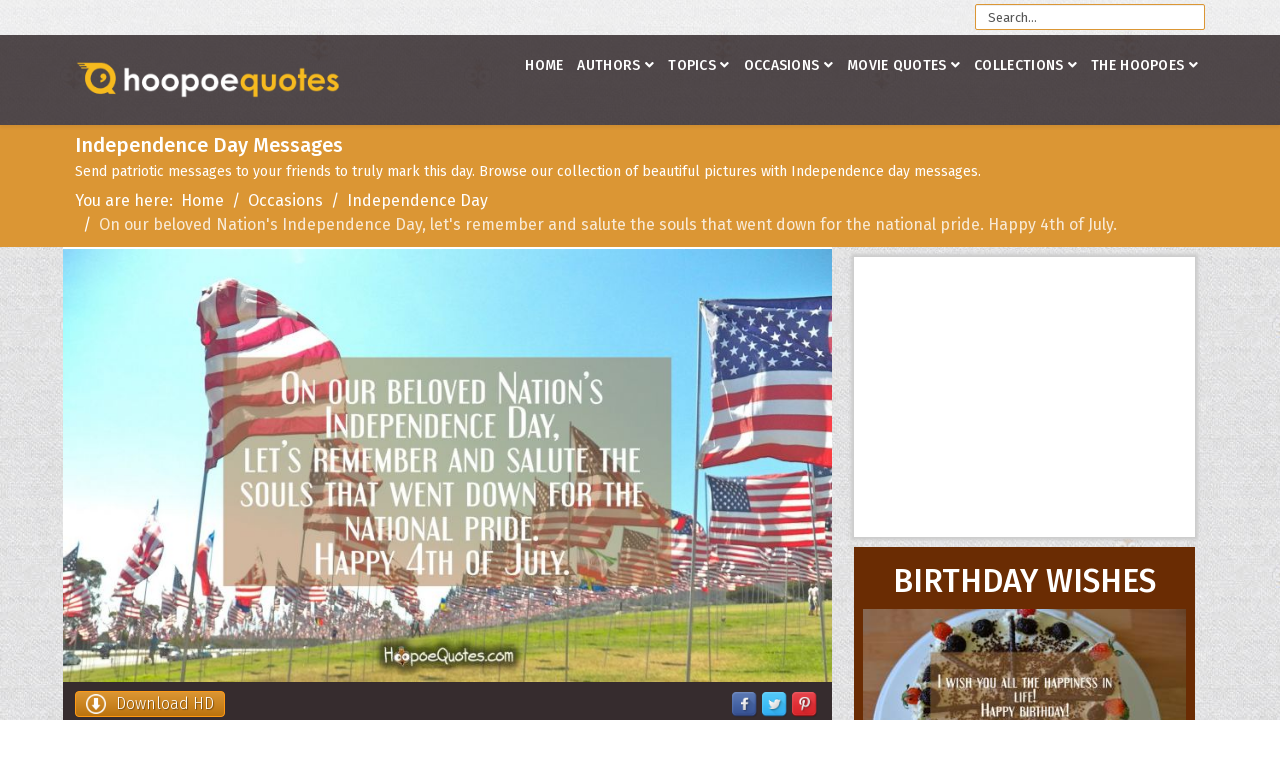

--- FILE ---
content_type: text/html; charset=utf-8
request_url: https://www.hoopoequotes.com/occasions/independence-day-messages/item/35479-on-our-beloved-nation-s-independence-day-let-s-remember-and-salute-the-souls-that-went-down-for-the-national-pride-happy-4th-of-july
body_size: 17854
content:
<!DOCTYPE html><html prefix="og: http://ogp.me/ns#" xmlns=http://www.w3.org/1999/xhtml xml:lang=en-gb lang=en-gb dir=ltr><head><link rel=preconnect href=https://fonts.gstatic.com crossorigin /><meta http-equiv=X-UA-Compatible content="IE=edge"><meta name=viewport content="width=device-width, initial-scale=1"><base href=https://www.hoopoequotes.com/occasions/independence-day-messages/item/35479-on-our-beloved-nation-s-independence-day-let-s-remember-and-salute-the-souls-that-went-down-for-the-national-pride-happy-4th-of-july /><meta http-equiv=content-type content="text/html; charset=utf-8"/><meta name=keywords content="Quotes, Love quotes, Inspirational quotes, Funny Quotes, Life Quotes, Motivational quotes, Famous quotes"/><meta name=author content="Independence Day"/><meta property=og:url content=https://www.hoopoequotes.com/occasions/independence-day-messages/item/35479-on-our-beloved-nation-s-independence-day-let-s-remember-and-salute-the-souls-that-went-down-for-the-national-pride-happy-4th-of-july /><meta property=og:type content=article /><meta property=og:title content="On our beloved Nation&amp;#39;s Independence Day, let&amp;#39;s remember and salute the souls that went down for the national pride. Happy 4th of July. - HoopoeQuotes"/><meta property=og:description content="On our beloved Nation&amp;#39;s Independence Day, let&amp;#39;s remember and salute the souls that went down for the national pride. Happy 4th of July."/><meta property=og:image content=https://www.hoopoequotes.com/media/k2/items/cache/e01c0ae9ba5d769d98250efce3ca4c4e_XL.jpg /><meta name=image content=https://www.hoopoequotes.com/media/k2/items/cache/e01c0ae9ba5d769d98250efce3ca4c4e_XL.jpg /><meta name=twitter:card content=summary /><meta name=twitter:title content="On our beloved Nation&amp;#39;s Independence Day, let&amp;#39;s remember and salute the souls that went down for the national pride. Happy 4th of July. - HoopoeQuotes"/><meta name=twitter:description content="On our beloved Nation&amp;#39;s Independence Day, let&amp;#39;s remember and salute the souls that went down for the national pride. Happy 4th of July."/><meta name=twitter:image content=https://www.hoopoequotes.com/media/k2/items/cache/e01c0ae9ba5d769d98250efce3ca4c4e_M.jpg /><meta name=twitter:image:alt content="On our beloved Nation&amp;#039;s Independence Day, let&amp;#039;s remember and salute the souls that went down for the national pride. Happy 4th of July."/><meta name=description content="On our beloved Nation&amp;#39;s Independence Day, let&amp;#39;s remember and salute the souls that went down for the national pride. Happy 4th of July."/><meta name=generator content="Joomla! - Open Source Content Management"/><title>On our beloved Nation's Independence Day, let's remember and salute the souls that went down for the national pride. Happy 4th of July. - HoopoeQuotes</title><link href=https://www.hoopoequotes.com/occasions/independence-day-messages/item/35479-on-our-beloved-nation-s-independence-day-let-s-remember-and-salute-the-souls-that-went-down-for-the-national-pride-happy-4th-of-july rel=canonical /><link href=/images/favicon.ico rel="shortcut icon" type=image/vnd.microsoft.icon /><link rel=preload as=style href="//fonts.googleapis.com/css?family=Fira+Sans:300,300italic,regular,italic,500,500italic,700,700italic&amp;subset=latin-ext,latin&display=swap" onload="this.rel='stylesheet'"/> <script type="application/x-k2-headers">
{"Last-Modified": "Fri, 12 May 2017 18:12:33 GMT", "ETag": "31f4bc3634059a752bb5c7027f01d0a4"}
	</script> <script type=application/ld+json>{"@context":"https://schema.org","@type":"Article","mainEntityOfPage":{"@type":"WebPage","@id":"https://www.hoopoequotes.com/occasions/independence-day-messages/item/35479-on-our-beloved-nation-s-independence-day-let-s-remember-and-salute-the-souls-that-went-down-for-the-national-pride-happy-4th-of-july"},"url":"https://www.hoopoequotes.com/occasions/independence-day-messages/item/35479-on-our-beloved-nation-s-independence-day-let-s-remember-and-salute-the-souls-that-went-down-for-the-national-pride-happy-4th-of-july","headline":"On our beloved Nation&#039;s Independence Day, let&#039;s remember and salute the souls that went down for the national pride. Happy 4th of July. - HoopoeQuotes","image":["https://www.hoopoequotes.com/media/k2/items/cache/e01c0ae9ba5d769d98250efce3ca4c4e_XL.jpg","https://www.hoopoequotes.com/media/k2/items/cache/e01c0ae9ba5d769d98250efce3ca4c4e_L.jpg","https://www.hoopoequotes.com/media/k2/items/cache/e01c0ae9ba5d769d98250efce3ca4c4e_M.jpg","https://www.hoopoequotes.com/media/k2/items/cache/e01c0ae9ba5d769d98250efce3ca4c4e_S.jpg","https://www.hoopoequotes.com/media/k2/items/cache/e01c0ae9ba5d769d98250efce3ca4c4e_XS.jpg","https://www.hoopoequotes.com/media/k2/items/cache/e01c0ae9ba5d769d98250efce3ca4c4e_Generic.jpg"],"datePublished":"2017-05-12 18:12:33","dateModified":"2017-05-12 18:12:33","author":{"@type":"Person","name":"Independence Day","url":"https://www.hoopoequotes.com/occasions/independence-day-messages/itemlist/user/1206-independenceday"},"publisher":{"@type":"Organization","name":"HoopoeQuotes","url":"https://www.hoopoequotes.com/","logo":{"@type":"ImageObject","name":"HoopoeQuotes","width":"","height":"","url":"https://www.hoopoequotes.com/"}},"articleSection":"https://www.hoopoequotes.com/occasions/independence-day-messages","keywords":"Quotes, Love quotes, Inspirational quotes, Funny Quotes, Life Quotes, Motivational quotes, Famous quotes","description":"On our beloved Nation&#039;s Independence Day, let&#039;s remember and salute the souls that went down for the national pride. Happy 4th of July.","articleBody":"On our beloved Nation&#039;s Independence Day, let&#039;s remember and salute the souls that went down for the national pride. Happy 4th of July."}</script><meta property=fb:app_id content=1164026687034877 /><meta property=og:image:type content=image/jpeg /><meta property=og:image:width content=900 /><meta property=og:image:height content=506 /><style id=jch-optimize-critical-css>a:active,a:focus{outline:0}img{border:none}#k2Container{padding:0 0 24px 0}.clr{clear:both;height:0;line-height:0;display:block;float:none;padding:0;margin:0;border:none}.even{padding:2px}.odd{padding:2px}div.k2LatestCommentsBlock ul,div.k2TopCommentersBlock ul,div.k2ItemsBlock ul,div.k2LoginBlock ul,div.k2UserBlock ul.k2UserBlockActions,div.k2UserBlock ul.k2UserBlockRenderedMenu,div.k2ArchivesBlock ul,div.k2AuthorsListBlock ul,div.k2CategoriesListBlock ul,div.k2UsersBlock ul{margin:0;padding:0 4px;list-style:none}div.k2LatestCommentsBlock ul li,div.k2TopCommentersBlock ul li,div.k2ItemsBlock ul li,div.k2LoginBlock ul li,div.k2UserBlock ul.k2UserBlockActions li,div.k2UserBlock ul.k2UserBlockRenderedMenu li,div.k2ArchivesBlock ul li,div.k2AuthorsListBlock ul li,div.k2CategoriesListBlock ul li,div.k2UsersBlock ul li{display:block;padding:0;margin:0 0 5px 0}.clearList{display:none;float:none;clear:both}.lastItem{border:none}div.itemView{padding:8px 0 24px 0;margin:-30px 0 0 0}div.itemHeader{background:#362c2e;font-weight:300;padding:12px;margin:0px;display:block;height:45px}div.itemHeader span.downloadImage{display:block;padding:0px 10px;margin:-3px 0 0 0;float:left;border-radius:4px;text-shadow:1px 1px 1px rgba(0,0,0,.4);border:1px solid #ff9913;background-color:#ffaf46;background-image:linear-gradient(to bottom,#db9634,#bb730e);cursor:pointer}div.itemHeader span.downloadImage a{color:#fff}div.itemHeader span.downloadImage:hover{background-image:linear-gradient(to bottom,#a94e11,#6a2c03)}div.itemHeader span.socialShare{display:block;padding:0;margin:0;float:right}div.itemHeader span.socialShare a{display:block;padding:0;margin:0;float:left}div.itemHeader span.socialShare img{width:30px;padding:0 2px 0 2px;margin-top:-2px;border:0;box-shadow:0}div.itemHeader span.dugmad{display:block;margin:0;padding:0;float:right}div.itemBody{padding:8px 0;margin:0}div.itemImageBlock{padding:0px 0;margin:0}span.itemImage{display:block;text-align:center;margin:00}span.itemImage img{max-width:100%;height:auto}div.itemIntroText{line-height:24px;padding:10px;font-size:22px}div.itemLinks{margin:0 0 16px 0;padding:0}div.k2LatestCommentsBlock{}div.k2LatestCommentsBlock ul{}div.k2LatestCommentsBlock ul li{}div.k2TopCommentersBlock{}div.k2TopCommentersBlock ul{}div.k2TopCommentersBlock ul li{}div.k2ItemsBlock{}div.k2ItemsBlock ul{}div.k2ItemsBlock ul li{}div.k2ItemsBlock ul li a{}div.k2ItemsBlock ul li a:hover{}div.k2ItemsBlock ul li.lastItem{}div.k2ItemsBlock ul li a.moduleItemTitle{}div.k2ItemsBlock ul li a.moduleItemTitle:hover{}div.k2ItemsBlock ul li div.moduleItemIntrotext{display:block;padding:4px 0}div.k2ItemsBlock ul li div.moduleItemIntrotext a.moduleItemImage img{float:right;margin:12px 0 4px 4px;padding:0}div.k2ItemsBlock a.moduleCustomLink{}div.k2ItemsBlock a.moduleCustomLink:hover{}div.k2ArchivesBlock{}div.k2ArchivesBlock ul{}div.k2ArchivesBlock ul li{}div.k2AuthorsListBlock{}div.k2AuthorsListBlock ul{}div.k2AuthorsListBlock ul li{}div.k2CategoriesListBlock{}div.k2CategoriesListBlock ul{}div.k2CategoriesListBlock ul li{}div.k2SearchBlock{position:relative}div.k2SearchBlock form{}div.k2SearchBlock form input.inputbox{width:230px;float:right}div.k2TagCloudBlock{padding:8px 0}div.k2TagCloudBlock a{padding:4px;float:left;display:block}div.k2TagCloudBlock a:hover{padding:4px;float:left;display:block;background:#6a2c03;color:#fff;text-decoration:none}div.k2LoginBlock{}div.k2LoginBlock ul{}div.k2LoginBlock ul li{}div.k2UserBlock{padding:12px;background:#f7d8bb}div.k2UserBlock ul.k2UserBlockActions{}div.k2UserBlock ul.k2UserBlockActions li{}div.k2UserBlock ul.k2UserBlockRenderedMenu{display:block;float:left;padding:5px 15px 0 0}div.k2UserBlock ul.k2UserBlockRenderedMenu li{}div.k2UsersBlock{}div.k2UsersBlock ul{}div.k2UsersBlock ul li{min-height:140px}:root{--bs-blue:#0d6efd;--bs-indigo:#6610f2;--bs-purple:#6f42c1;--bs-pink:#d63384;--bs-red:#dc3545;--bs-orange:#fd7e14;--bs-yellow:#ffc107;--bs-green:#198754;--bs-teal:#20c997;--bs-cyan:#0dcaf0;--bs-white:#fff;--bs-gray:#6c757d;--bs-gray-dark:#343a40;--bs-gray-100:#f8f9fa;--bs-gray-200:#e9ecef;--bs-gray-300:#dee2e6;--bs-gray-400:#ced4da;--bs-gray-500:#adb5bd;--bs-gray-600:#6c757d;--bs-gray-700:#495057;--bs-gray-800:#343a40;--bs-gray-900:#212529;--bs-primary:#0d6efd;--bs-secondary:#6c757d;--bs-success:#198754;--bs-info:#0dcaf0;--bs-warning:#ffc107;--bs-danger:#dc3545;--bs-light:#f8f9fa;--bs-dark:#212529;--bs-primary-rgb:13,110,253;--bs-secondary-rgb:108,117,125;--bs-success-rgb:25,135,84;--bs-info-rgb:13,202,240;--bs-warning-rgb:255,193,7;--bs-danger-rgb:220,53,69;--bs-light-rgb:248,249,250;--bs-dark-rgb:33,37,41;--bs-white-rgb:255,255,255;--bs-black-rgb:0,0,0;--bs-body-color-rgb:33,37,41;--bs-body-bg-rgb:255,255,255;--bs-font-sans-serif:system-ui,-apple-system,"Segoe UI",Roboto,"Helvetica Neue",Arial,"Noto Sans","Liberation Sans",sans-serif,"Apple Color Emoji","Segoe UI Emoji","Segoe UI Symbol","Noto Color Emoji";--bs-font-monospace:SFMono-Regular,Menlo,Monaco,Consolas,"Liberation Mono","Courier New",monospace;--bs-gradient:linear-gradient(180deg,rgba(255,255,255,0.15),rgba(255,255,255,0));--bs-body-font-family:var(--bs-font-sans-serif);--bs-body-font-size:1rem;--bs-body-font-weight:400;--bs-body-line-height:1.5;--bs-body-color:#212529;--bs-body-bg:#fff}*,::after,::before{box-sizing:border-box}@media (prefers-reduced-motion:no-preference){:root{scroll-behavior:smooth}}body{margin:0;font-family:var(--bs-body-font-family);font-size:var(--bs-body-font-size);font-weight:var(--bs-body-font-weight);line-height:var(--bs-body-line-height);color:var(--bs-body-color);text-align:var(--bs-body-text-align);background-color:var(--bs-body-bg);-webkit-text-size-adjust:100%;-webkit-tap-highlight-color:transparent}.h1,.h2,.h3,.h4,.h5,.h6,h1,h2,h3,h4,h5,h6{margin-top:0;margin-bottom:.5rem;font-weight:500;line-height:1.2}.h1,h1{font-size:calc(1.375rem + 1.5vw)}@media (min-width:1200px){.h1,h1{font-size:2.5rem}}.h2,h2{font-size:calc(1.325rem + .9vw)}@media (min-width:1200px){.h2,h2{font-size:2rem}}.h3,h3{font-size:calc(1.3rem + .6vw)}@media (min-width:1200px){.h3,h3{font-size:1.75rem}}.h4,h4{font-size:calc(1.275rem + .3vw)}@media (min-width:1200px){.h4,h4{font-size:1.5rem}}.h5,h5{font-size:1.25rem}.h6,h6{font-size:1rem}p{margin-top:0;margin-bottom:1rem}ol,ul{padding-left:2rem}dl,ol,ul{margin-top:0;margin-bottom:1rem}ol ol,ol ul,ul ol,ul ul{margin-bottom:0}dt{font-weight:700}dd{margin-bottom:.5rem;margin-left:0}b,strong{font-weight:bolder}a{color:#0d6efd;text-decoration:underline}a:hover{color:#0a58ca}a:not([href]):not([class]),a:not([href]):not([class]):hover{color:inherit;text-decoration:none}img,svg{vertical-align:middle}th{text-align:inherit;text-align:-webkit-match-parent}tbody,td,tfoot,th,thead,tr{border-color:inherit;border-style:solid;border-width:0}button,input,optgroup,select,textarea{margin:0;font-family:inherit;font-size:inherit;line-height:inherit}button,select{text-transform:none}select{word-wrap:normal}select:disabled{opacity:1}[type=button],[type=reset],[type=submit],button{-webkit-appearance:button}[type=button]:not(:disabled),[type=reset]:not(:disabled),[type=submit]:not(:disabled),button:not(:disabled){cursor:pointer}textarea{resize:vertical}.container,.container-fluid,.container-lg,.container-md,.container-sm,.container-xl,.container-xxl{width:100%;padding-right:var(--bs-gutter-x,.75rem);padding-left:var(--bs-gutter-x,.75rem);margin-right:auto;margin-left:auto}@media (min-width:576px){.container,.container-sm{max-width:540px}}@media (min-width:768px){.container,.container-md,.container-sm{max-width:720px}}@media (min-width:992px){.container,.container-lg,.container-md,.container-sm{max-width:960px}}@media (min-width:1200px){.container,.container-lg,.container-md,.container-sm,.container-xl{max-width:1140px}}@media (min-width:1400px){.container,.container-lg,.container-md,.container-sm,.container-xl,.container-xxl{max-width:1320px}}.row{--bs-gutter-x:1.5rem;--bs-gutter-y:0;display:flex;flex-wrap:wrap;margin-top:calc(-1 * var(--bs-gutter-y));margin-right:calc(-.5 * var(--bs-gutter-x));margin-left:calc(-.5 * var(--bs-gutter-x))}.row>*{flex-shrink:0;width:100%;max-width:100%;padding-right:calc(var(--bs-gutter-x) * .5);padding-left:calc(var(--bs-gutter-x) * .5);margin-top:var(--bs-gutter-y)}.col-4{flex:0 0 auto;width:33.33333333%}.col-8{flex:0 0 auto;width:66.66666667%}.col-12{flex:0 0 auto;width:100%}@media (min-width:576px){.col-sm-3{flex:0 0 auto;width:25%}.col-sm-4{flex:0 0 auto;width:33.33333333%}.col-sm-8{flex:0 0 auto;width:66.66666667%}.col-sm-12{flex:0 0 auto;width:100%}}@media (min-width:992px){.col-lg-3{flex:0 0 auto;width:25%}.col-lg-4{flex:0 0 auto;width:33.33333333%}.col-lg-6{flex:0 0 auto;width:50%}.col-lg-8{flex:0 0 auto;width:66.66666667%}.col-lg-9{flex:0 0 auto;width:75%}.col-lg-12{flex:0 0 auto;width:100%}}.collapse:not(.show){display:none}.nav{display:flex;flex-wrap:wrap;padding-left:0;margin-bottom:0;list-style:none}@media (min-width:576px){.navbar-expand-sm .offcanvas-header{display:none}.navbar-expand-sm .offcanvas{position:inherit;bottom:0;z-index:1000;flex-grow:1;visibility:visible!important;background-color:transparent;border-right:0;border-left:0;transition:none;transform:none}.navbar-expand-sm .offcanvas-bottom,.navbar-expand-sm .offcanvas-top{height:auto;border-top:0;border-bottom:0}.navbar-expand-sm .offcanvas-body{display:flex;flex-grow:0;padding:0;overflow-y:visible}}@media (min-width:768px){.navbar-expand-md .offcanvas-header{display:none}.navbar-expand-md .offcanvas{position:inherit;bottom:0;z-index:1000;flex-grow:1;visibility:visible!important;background-color:transparent;border-right:0;border-left:0;transition:none;transform:none}.navbar-expand-md .offcanvas-bottom,.navbar-expand-md .offcanvas-top{height:auto;border-top:0;border-bottom:0}.navbar-expand-md .offcanvas-body{display:flex;flex-grow:0;padding:0;overflow-y:visible}}@media (min-width:992px){.navbar-expand-lg .offcanvas-header{display:none}.navbar-expand-lg .offcanvas{position:inherit;bottom:0;z-index:1000;flex-grow:1;visibility:visible!important;background-color:transparent;border-right:0;border-left:0;transition:none;transform:none}.navbar-expand-lg .offcanvas-bottom,.navbar-expand-lg .offcanvas-top{height:auto;border-top:0;border-bottom:0}.navbar-expand-lg .offcanvas-body{display:flex;flex-grow:0;padding:0;overflow-y:visible}}@media (min-width:1200px){.navbar-expand-xl .offcanvas-header{display:none}.navbar-expand-xl .offcanvas{position:inherit;bottom:0;z-index:1000;flex-grow:1;visibility:visible!important;background-color:transparent;border-right:0;border-left:0;transition:none;transform:none}.navbar-expand-xl .offcanvas-bottom,.navbar-expand-xl .offcanvas-top{height:auto;border-top:0;border-bottom:0}.navbar-expand-xl .offcanvas-body{display:flex;flex-grow:0;padding:0;overflow-y:visible}}@media (min-width:1400px){.navbar-expand-xxl .offcanvas-header{display:none}.navbar-expand-xxl .offcanvas{position:inherit;bottom:0;z-index:1000;flex-grow:1;visibility:visible!important;background-color:transparent;border-right:0;border-left:0;transition:none;transform:none}.navbar-expand-xxl .offcanvas-bottom,.navbar-expand-xxl .offcanvas-top{height:auto;border-top:0;border-bottom:0}.navbar-expand-xxl .offcanvas-body{display:flex;flex-grow:0;padding:0;overflow-y:visible}}.navbar-expand{flex-wrap:nowrap;justify-content:flex-start}.navbar-expand .offcanvas-header{display:none}.navbar-expand .offcanvas{position:inherit;bottom:0;z-index:1000;flex-grow:1;visibility:visible!important;background-color:transparent;border-right:0;border-left:0;transition:none;transform:none}.navbar-expand .offcanvas-bottom,.navbar-expand .offcanvas-top{height:auto;border-top:0;border-bottom:0}.navbar-expand .offcanvas-body{display:flex;flex-grow:0;padding:0;overflow-y:visible}.breadcrumb{display:flex;flex-wrap:wrap;padding:0 0;margin-bottom:1rem;list-style:none}.breadcrumb-item+.breadcrumb-item{padding-left:.5rem}.breadcrumb-item+.breadcrumb-item::before{float:left;padding-right:.5rem;color:#6c757d;content:var(--bs-breadcrumb-divider,"/")}.breadcrumb-item.active{color:#6c757d}.offcanvas{position:fixed;bottom:0;z-index:1045;display:flex;flex-direction:column;max-width:100%;visibility:hidden;background-color:#fff;background-clip:padding-box;outline:0;transition:transform .3s ease-in-out}@media (prefers-reduced-motion:reduce){.offcanvas{transition:none}}.offcanvas-backdrop{position:fixed;top:0;left:0;z-index:1040;width:100vw;height:100vh;background-color:#000}.offcanvas-backdrop.fade{opacity:0}.offcanvas-backdrop.show{opacity:.5}.offcanvas-header{display:flex;align-items:center;justify-content:space-between;padding:1rem 1rem}.offcanvas-header .btn-close{padding:.5rem .5rem;margin-top:-.5rem;margin-right:-.5rem;margin-bottom:-.5rem}.offcanvas-title{margin-bottom:0;line-height:1.5}.offcanvas-body{flex-grow:1;padding:1rem 1rem;overflow-y:auto}.offcanvas-start{top:0;left:0;width:400px;border-right:1px solid rgba(0,0,0,.2);transform:translateX(-100%)}.offcanvas-end{top:0;right:0;width:400px;border-left:1px solid rgba(0,0,0,.2);transform:translateX(100%)}.offcanvas-top{top:0;right:0;left:0;height:30vh;max-height:100%;border-bottom:1px solid rgba(0,0,0,.2);transform:translateY(-100%)}.offcanvas-bottom{right:0;left:0;height:30vh;max-height:100%;border-top:1px solid rgba(0,0,0,.2);transform:translateY(100%)}.offcanvas.show{transform:none}.d-block{display:block!important}.d-none{display:none!important}@media (min-width:768px){.d-md-block{display:block!important}}@media (min-width:992px){.d-lg-block{display:block!important}.d-lg-none{display:none!important}}.fa,.fas,[class^="icon-"],[class*=" icon-"],.far,.fal,.fad,.fab,.icon-joomla{-moz-osx-font-smoothing:grayscale;-webkit-font-smoothing:antialiased;display:inline-block;font-style:normal;font-variant:normal;text-rendering:auto;line-height:1}.icon-joomla,[class^="icon-"],[class*=" icon-"]{-webkit-font-smoothing:antialiased;-moz-osx-font-smoothing:grayscale;display:inline-block;font-style:normal;font-variant:normal;font-weight:normal;line-height:1}.fa-angle-down:before{content:""}.fa-angle-up:before{content:""}.fa-bars:before{content:""}.fa-behance:before{content:""}.fa-dribbble:before{content:""}.fa-facebook:before{content:""}.fa-flickr:before{content:""}.fa-pinterest:before{content:""}.fa-twitter:before{content:""}.fa-youtube:before{content:""}.far{font-family:"Font Awesome 5 Free";font-weight:400}.fa,.fas,[class^="icon-"],[class*=" icon-"]{font-family:"Font Awesome 5 Free";font-weight:900}.fab,.icon-joomla{font-family:"Font Awesome 5 Brands";font-weight:400}[class^="icon-"],[class*=" icon-"]{speak:none}.icon-joomla:before{content:""}.fa.fa-close:before,.fa.fa-remove:before{content:"\f00d"}.fa.fa-facebook,.fa.fa-twitter{font-family:"Font Awesome 5 Brands";font-weight:400}.fa.fa-facebook:before{content:"\f39e"}.fa.fa-google-plus,.fa.fa-google-plus-square,.fa.fa-pinterest,.fa.fa-pinterest-square{font-family:"Font Awesome 5 Brands";font-weight:400}.fa.fa-google-plus:before{content:"\f0d5"}.fa.fa-xing,.fa.fa-xing-square,.fa.fa-youtube,.fa.fa-youtube-play,.fa.fa-youtube-square{font-family:"Font Awesome 5 Brands";font-weight:400}.fa.fa-youtube-play:before{content:"\f167"}.fa.fa-adn,.fa.fa-bitbucket,.fa.fa-bitbucket-square,.fa.fa-dropbox,.fa.fa-flickr,.fa.fa-instagram,.fa.fa-stack-overflow{font-family:"Font Awesome 5 Brands";font-weight:400}.fa.fa-bitbucket-square:before{content:"\f171"}.fa.fa-android,.fa.fa-apple,.fa.fa-dribbble,.fa.fa-foursquare,.fa.fa-gittip,.fa.fa-gratipay,.fa.fa-linux,.fa.fa-skype,.fa.fa-trello,.fa.fa-windows{font-family:"Font Awesome 5 Brands";font-weight:400}.fa.fa-gittip:before{content:"\f184"}.fa.fa-delicious,.fa.fa-digg,.fa.fa-drupal,.fa.fa-google,.fa.fa-joomla,.fa.fa-pied-piper-alt,.fa.fa-pied-piper-pp,.fa.fa-reddit,.fa.fa-reddit-square,.fa.fa-stumbleupon,.fa.fa-stumbleupon-circle,.fa.fa-yahoo{font-family:"Font Awesome 5 Brands";font-weight:400}.fa.fa-behance,.fa.fa-behance-square,.fa.fa-steam,.fa.fa-steam-square{font-family:"Font Awesome 5 Brands";font-weight:400}.fa.fa-git,.fa.fa-git-square,.fa.fa-hacker-news,.fa.fa-y-combinator-square{font-family:"Font Awesome 5 Brands";font-weight:400}.fa.fa-y-combinator-square:before{content:"\f1d4"}.fa.fa-medium,.fa.fa-viacoin,.fa.fa-y-combinator,.fa.fa-yc{font-family:"Font Awesome 5 Brands";font-weight:400}.fa.fa-yc:before{content:"\f23b"}.fa.fa-first-order,.fa.fa-google-plus-official,.fa.fa-pied-piper,.fa.fa-snapchat,.fa.fa-snapchat-ghost,.fa.fa-snapchat-square,.fa.fa-themeisle,.fa.fa-viadeo,.fa.fa-viadeo-square,.fa.fa-yoast{font-family:"Font Awesome 5 Brands";font-weight:400}.fa.fa-google-plus-official:before{content:"\f2b3"}.fa.fa-fa,.fa.fa-font-awesome{font-family:"Font Awesome 5 Brands";font-weight:400}.fa.fa-fa:before{content:"\f2b4"}.sp-megamenu-parent{list-style:none;padding:0;margin:0;z-index:99;display:block;float:right;position:relative}.sp-megamenu-parent>li{display:inline-block;position:relative;padding:0}.sp-megamenu-parent>li>a,.sp-megamenu-parent>li>span{display:inline-block;padding:0 15px;line-height:90px;font-size:12px;text-transform:uppercase;letter-spacing:1px;color:#000;margin:0}.sp-megamenu-parent>li.sp-has-child>a:after,.sp-megamenu-parent>li.sp-has-child>span:after{font-family:"Font Awesome 5 Free";font-weight:700;content:" \f107"}.sp-megamenu-parent .sp-module{padding:10px}.sp-megamenu-parent .sp-mega-group{list-style:none;padding:0;margin:0}.sp-megamenu-parent .sp-mega-group .sp-mega-group-child{list-style:none;padding:0;margin:0}.sp-megamenu-parent .sp-dropdown{margin:0;position:absolute;z-index:10;display:none}.sp-megamenu-parent .sp-dropdown .sp-dropdown-inner{background:#fff;box-shadow:0 3px 5px 0 rgba(0,0,0,0.2);padding:20px}.sp-megamenu-parent .sp-dropdown .sp-dropdown-items{list-style:none;padding:0;margin:0}.sp-megamenu-parent .sp-dropdown .sp-dropdown-items .sp-has-child>a:after{font-family:"Font Awesome 5 Free";font-weight:700;content:" \f105";float:right}.sp-megamenu-parent .sp-dropdown.sp-menu-center{margin-left:45px}.sp-megamenu-parent .sp-dropdown.sp-dropdown-main{top:100%}.sp-megamenu-parent .sp-dropdown.sp-dropdown-main.sp-menu-right{left:0}.sp-megamenu-parent .sp-dropdown.sp-dropdown-main.sp-menu-left{right:0}.sp-megamenu-parent .sp-dropdown.sp-dropdown-sub{top:0;left:100%}.sp-megamenu-parent .sp-dropdown.sp-dropdown-sub .sp-dropdown-inner{box-shadow:0 0 5px rgba(0,0,0,0.2)}.sp-megamenu-parent .sp-dropdown li.sp-menu-item{display:block;padding:0;position:relative}.sp-megamenu-parent .sp-dropdown li.sp-menu-item>a,.sp-megamenu-parent .sp-dropdown li.sp-menu-item span{display:block;padding:10px;color:#141414;cursor:pointer}.sp-megamenu-parent .sp-dropdown li.sp-menu-item>a.sp-group-title,.sp-megamenu-parent .sp-dropdown li.sp-menu-item span.sp-group-title{text-transform:uppercase;font-weight:bold}.sp-megamenu-parent .sp-dropdown li.sp-menu-item>a:hover{color:#fff}.sp-megamenu-parent .sp-dropdown li.sp-menu-item.active>a:hover{color:#fff}.sp-megamenu-parent .sp-has-child:hover>.sp-dropdown{display:block}#offcanvas-toggler{float:right;line-height:87px;margin-left:15px;font-size:20px}#offcanvas-toggler>i{-webkit-transition:color 400ms,background-color 400ms;-o-transition:color 400ms,background-color 400ms;transition:color 400ms,background-color 400ms}#offcanvas-toggler>i:hover{color:#fff}.off-canvas-menu-init{overflow-x:hidden;position:relative}.offcanvas .offcanvas-overlay{visibility:visible;opacity:1}.offcanvas-overlay{background:rgba(0,0,0,0.2);bottom:0;left:0;opacity:0;position:absolute;right:0;top:0;z-index:9999;visibility:hidden;-webkit-transition:0.5s;transition:0.5s}.body-wrapper{position:relative;transition:0.5s;right:0;visibility:visible;backface-visibility:hidden}.close-offcanvas{position:absolute;top:15px;right:15px;z-index:1;border-radius:100%;width:25px;height:25px;line-height:0.5;text-align:center;font-size:16px;border:1px solid #fff;color:#fff;padding-top:3px}.close-offcanvas:hover{color:inherit}.offcanvas-menu{width:320px;height:100%;background-color:rgba(0,0,0,0.7);color:#fff;position:fixed;top:0;right:0;transform:translateX(320px);visibility:hidden;overflow:inherit;transition:0.5s;z-index:10000}.offcanvas-menu .offcanvas-inner>.alert{margin:20px}.offcanvas-menu .offcanvas-inner .sp-module{margin:0;padding:30px}.offcanvas-menu .offcanvas-inner .sp-module:not(:last-child){margin-bottom:20px;border-bottom:1px solid rgba(0,0,0,0.08)}.offcanvas-menu .offcanvas-inner .sp-module:after{display:none}.offcanvas-menu .offcanvas-inner .sp-module:last-child{border-bottom:none;margin-bottom:0}.offcanvas-menu .offcanvas-inner .sp-module.off-canvas-menu{padding:0}.offcanvas-menu .offcanvas-inner .sp-module .sp-module-title{font-size:16px;line-height:1;text-transform:uppercase}.offcanvas-menu .offcanvas-inner .sp-module ul.nav{display:block;margin:0 -30px}.offcanvas-menu .offcanvas-inner .sp-module ul>li{border:0;position:relative;border-bottom:1px solid rgba(0,0,0,0.1);overflow:hidden}.offcanvas-menu .offcanvas-inner .sp-module ul>li a{-webkit-transition:300ms;-o-transition:300ms;transition:300ms;padding:10px 20px;font-size:14px;text-transform:uppercase;color:#fff;font-weight:500;line-height:28px}.offcanvas-menu .offcanvas-inner .sp-module ul>li:hover a,.offcanvas-menu .offcanvas-inner .sp-module ul>li:focus a{background:rgba(0,0,0,0.15)}.offcanvas-menu .offcanvas-inner .sp-module ul>li a:hover,.offcanvas-menu .offcanvas-inner .sp-module ul>li a:focus{background:rgba(0,0,0,0.15)}.offcanvas-menu .offcanvas-inner .sp-module ul>li ul>li.active>a,.offcanvas-menu .offcanvas-inner .sp-module ul>li ul>li:hover>a,.offcanvas-menu .offcanvas-inner .sp-module ul>li ul>li:focus>a{background:rgba(0,0,0,0.15) !important}.offcanvas-menu .offcanvas-inner .sp-module ul>li ul>li>a:hover,.offcanvas-menu .offcanvas-inner .sp-module ul>li ul>li>a:focus{background:rgba(0,0,0,0.15) !important}.offcanvas-menu .offcanvas-inner .sp-module ul>li .offcanvas-menu-toggler{display:inline-block;position:absolute;top:0;right:0;padding:13px 20px;cursor:pointer}.offcanvas-menu .offcanvas-inner .sp-module ul>li .offcanvas-menu-toggler .open-icon{display:none}.offcanvas-menu .offcanvas-inner .sp-module ul>li .offcanvas-menu-toggler .close-icon{display:inline}.offcanvas-menu .offcanvas-inner .sp-module ul>li .offcanvas-menu-toggler.collapsed .open-icon{display:inline}.offcanvas-menu .offcanvas-inner .sp-module ul>li .offcanvas-menu-toggler.collapsed .close-icon{display:none}.offcanvas-menu .offcanvas-inner .sp-module ul>li>a:after{display:none}.offcanvas-menu .offcanvas-inner .sp-module ul>li ul{background:rgba(0,0,0,0.02)}.offcanvas-menu .offcanvas-inner .sp-module ul>li ul>li>a{padding-left:30px}.offcanvas-menu .offcanvas-inner .search{margin-top:25px}.offcanvas-menu .offcanvas-inner .search input{width:100%;background:transparent;border-color:#5f5f5f;color:#fff}.offcanvas{width:100%;height:100%;position:relative;-webkit-transition:0.5s;-o-transition:0.5s;transition:0.5s}.offcanvas .body-wrapper{right:0;transform:translateX(-320px)}.offcanvas .body-wrapper:after{width:100%;height:100%;right:0}.offcanvas .offcanvas-menu{visibility:visible;z-index:9999;right:0;transform:translateX(0)}.offcanvas .offcanvas-menu ul.nav-child li{padding-left:10px}.sp-megamenu-parent.menu-rotate .sp-has-child:hover>.sp-dropdown{opacity:1;-webkit-transform:rotateX(0deg);transform:rotateX(0deg);visibility:visible}.menu-rotate .sp-has-child{-webkit-perspective:1000px;perspective:1000px}.menu-rotate .sp-has-child>.sp-dropdown{-webkit-transform-origin:top center;transform-origin:top center;-webkit-transform:rotateX(-70deg);transform:rotateX(-70deg);-webkit-transition:transform 0.4s ease 0s,opacity 0.2s ease 0s,visibility 0.2s ease 0s;transition:transform 0.4s ease 0s,opacity 0.2s ease 0s,visibility 0.2s ease 0s;opacity:0;visibility:hidden;display:block}.menu-rotate .sp-has-child>.sp-dropdown.sp-dropdown-mega{left:auto;right:0}.slide-top-menu .offcanvas-menu{-webkit-transform:translateX(0);transform:translateX(0)}.slide-top-menu .offcanvas-overlay{visibility:visible;opacity:1}.slide-top-menu .offcanvas-menu{right:0;background-color:#000;visibility:visible}.full-screen .offcanvas-menu{right:-100%;width:100%;transform:translateX(0);background-color:rgba(0,0,0,0.9);transition:all 600ms ease}.full-screen .offcanvas-menu .offcanvas-inner{margin:0 auto;text-align:center}.full-screen .offcanvas-menu .offcanvas-inner .sp-module{margin-bottom:0;margin-top:80px;padding-bottom:0}.full-screen .offcanvas-menu .offcanvas-inner .sp-module ul{background:transparent;height:auto}.full-screen .offcanvas-menu .offcanvas-inner .sp-module ul li{overflow:inherit}.full-screen .offcanvas-menu .offcanvas-inner .sp-module ul li a{color:#fff;display:inline-block;font-size:28px;padding:20px}.full-screen .offcanvas-menu .offcanvas-inner .sp-module ul li a:before{display:none}.full-screen .offcanvas-menu .offcanvas-inner .sp-module ul li a:hover,.full-screen .offcanvas-menu .offcanvas-inner .sp-module ul li a:focus{background:transparent}.full-screen .offcanvas-menu .offcanvas-inner .sp-module ul li .offcanvas-menu-toggler{left:auto;right:auto;font-size:28px;padding:20px 10px}.full-screen .offcanvas-menu .offcanvas-inner .sp-module ul li ul li{display:block;padding:0 20px}.full-screen .offcanvas-menu .offcanvas-inner .sp-module ul li ul li a{font-size:16px;padding:5px 20px}.full-screen .offcanvas-menu .offcanvas-inner .sp-module ul li ul li .offcanvas-menu-toggler{padding:6px 10px}.full-screen .offcanvas-menu .offcanvas-inner .sp-module ul li:hover a,.full-screen .offcanvas-menu .offcanvas-inner .sp-module ul li:focus a{background:transparent}.full-screen .offcanvas-menu .offcanvas-inner .sp-module ul.nav.menu{padding-bottom:75px}.full-screen .offcanvas-menu .offcanvas-inner .sp-module .search{max-width:300px;margin:25px auto 0}.full-screen .offcanvas-menu .offcanvas-inner .sp-module .sp-module-title{font-size:28px}.full-screen .offcanvas-menu .close-offcanvas{font-size:20px;height:35px;line-height:1;right:30px;top:25px;width:35px;padding-top:6px}.full-screen-off-canvas.ltr .offcanvas-menu{visibility:visible;z-index:9999;width:100%;right:0}.full-screen-ftop .offcanvas-menu{right:0;width:100%;opacity:0;-webkit-transform:translateX(0);transform:translateX(0);background-color:rgba(0,0,0,0.9);transition:all 500ms ease}.full-screen-ftop .offcanvas-menu .offcanvas-inner{margin:0 auto;text-align:center}.full-screen-ftop .offcanvas-menu .offcanvas-inner .sp-module{margin-bottom:0;margin-top:80px;padding-bottom:0}.full-screen-ftop .offcanvas-menu .offcanvas-inner .sp-module ul{background:transparent;height:auto}.full-screen-ftop .offcanvas-menu .offcanvas-inner .sp-module ul>li{opacity:0;-webkit-transform:translate3d(0px,-80px,0px);transform:translate3d(0px,-80px,0px);-webkit-transition:transform 0.5s ease 0s,opacity 0.5s ease 0s;transition:transform 0.5s ease 0s,opacity 0.5s ease 0s}.full-screen-ftop .offcanvas-menu .offcanvas-inner .sp-module ul li{overflow:inherit}.full-screen-ftop .offcanvas-menu .offcanvas-inner .sp-module ul li a{color:#fff;display:inline-block;font-size:28px;padding:20px}.full-screen-ftop .offcanvas-menu .offcanvas-inner .sp-module ul li a:before{display:none}.full-screen-ftop .offcanvas-menu .offcanvas-inner .sp-module ul li a:hover,.full-screen-ftop .offcanvas-menu .offcanvas-inner .sp-module ul li a:focus{background:transparent}.full-screen-ftop .offcanvas-menu .offcanvas-inner .sp-module ul li .offcanvas-menu-toggler{left:auto;right:auto;font-size:28px;padding:20px 10px}.full-screen-ftop .offcanvas-menu .offcanvas-inner .sp-module ul li ul li{display:block;padding:0 20px}.full-screen-ftop .offcanvas-menu .offcanvas-inner .sp-module ul li ul li a{font-size:16px;padding:5px 20px}.full-screen-ftop .offcanvas-menu .offcanvas-inner .sp-module ul li ul li .offcanvas-menu-toggler{padding:6px 10px}.full-screen-ftop .offcanvas-menu .offcanvas-inner .sp-module ul li:hover a,.full-screen-ftop .offcanvas-menu .offcanvas-inner .sp-module ul li:focus a{background:transparent}.full-screen-ftop .offcanvas-menu .offcanvas-inner .sp-module ul.nav.menu{padding-bottom:75px}.full-screen-ftop .offcanvas-menu .offcanvas-inner .sp-module .search{max-width:300px;margin:25px auto 0}.full-screen-ftop .offcanvas-menu .offcanvas-inner .sp-module .sp-module-title{font-size:28px}.full-screen-ftop .offcanvas-menu .close-offcanvas{font-size:20px;height:35px;line-height:1;right:30px;top:25px;width:35px;padding-top:6px}.full-screen-off-canvas-ftop.ltr .offcanvas-menu{visibility:visible;z-index:9999;width:100%;right:0;opacity:1}.full-screen-off-canvas-ftop.ltr .offcanvas-menu .sp-module{margin-top:80px}.full-screen-off-canvas-ftop.ltr .offcanvas-menu .sp-module ul{background:transparent;height:auto}.full-screen-off-canvas-ftop.ltr .offcanvas-menu .sp-module ul>li{opacity:1;-webkit-transform:translate3d(0px,0px,0px);transform:translate3d(0px,0px,0px)}.new-look .offcanvas-menu{background-color:#2b2f3b}.new-look .offcanvas-menu .sp-module ul>li>a{padding-left:28px}.new-look .offcanvas-menu .sp-module ul>li>a:before{display:none}.new-look .offcanvas-menu .sp-module ul>li:hover a,.new-look .offcanvas-menu .sp-module ul>li:focus a,.new-look .offcanvas-menu .sp-module ul>li.active a{background:#22b8f0}.new-look .offcanvas-menu .sp-module ul>li ul li a{background-color:#2b2f3b !important}.new-look .offcanvas-menu .sp-module ul>li ul li a:hover,.new-look .offcanvas-menu .sp-module ul>li ul li a:focus{color:#22b8f0}.new-look .offcanvas-menu .sp-module ul>li .offcanvas-menu-toggler{top:6px;padding:18px 25px}.new-look .offcanvas-menu .sp-module ul>li .offcanvas-menu-toggler i{display:none !important}.new-look .offcanvas-menu .sp-module ul>li .offcanvas-menu-toggler:before{background:#fff none repeat scroll 0 0;content:"";height:8px;left:auto;position:absolute;right:25px;top:14px;width:2px;-webkit-transform:rotate(-45deg);transform:rotate(-45deg)}.new-look .offcanvas-menu .sp-module ul>li .offcanvas-menu-toggler:after{background:#fff none repeat scroll 0 0;content:"";height:2px;left:auto;position:absolute;right:22px;top:17px;width:8px;-webkit-transform:rotate(-45deg);transform:rotate(-45deg)}.new-look .offcanvas-menu .sp-module ul>li .offcanvas-menu-toggler.collapsed:before{-webkit-transform:rotate(0deg);transform:rotate(0deg)}.new-look .offcanvas-menu .sp-module ul>li .offcanvas-menu-toggler.collapsed:after{-webkit-transform:rotate(0deg);transform:rotate(0deg)}.new-look-off-canvas .offcanvas-overlay{visibility:visible;opacity:1}.new-look-off-canvas.ltr .offcanvas-menu{visibility:visible;right:0;-webkit-transform:translateX(0);transform:translateX(0)}@-moz-document url-prefix(){.offcanvas-menu{right:-320px;transform:translateX(0px)}}a{-webkit-transition:color 400ms,background-color 400ms;transition:color 400ms,background-color 400ms}body{font-size:14px;line-height:24px;-webkit-transition:all 400ms ease;transition:all 400ms ease;background-color:#fff}a,a:hover,a:focus,a:active{text-decoration:none}img{display:block;max-width:100%;height:auto}.btn,.sppb-btn{-webkit-transition:color 400ms,background-color 400ms,border-color 400ms;-o-transition:color 400ms,background-color 400ms,border-color 400ms;transition:color 400ms,background-color 400ms,border-color 400ms}select,textarea,input[type="text"],input[type="password"],input[type="datetime"],input[type="datetime-local"],input[type="date"],input[type="month"],input[type="time"],input[type="week"],input[type="number"],input[type="email"],input[type="url"],input[type="search"],input[type="tel"],input[type="color"],.uneditable-input{display:block;height:34px;padding:6px 12px;font-size:14px;line-height:1.428571429;color:#555;background-color:#fff;background-image:none;border:1px solid #ccc;border-radius:4px;-webkit-box-shadow:inset 0 1px 1px rgba(0,0,0,0.075);box-shadow:inset 0 1px 1px rgba(0,0,0,0.075);-webkit-transition:border-color ease-in-out .15s,box-shadow ease-in-out .15s;-o-transition:border-color ease-in-out .15s,box-shadow ease-in-out .15s;transition:border-color ease-in-out .15s,box-shadow ease-in-out .15s;width:100%;height:38px}select:focus,textarea:focus,input[type="text"]:focus,input[type="password"]:focus,input[type="datetime"]:focus,input[type="datetime-local"]:focus,input[type="date"]:focus,input[type="month"]:focus,input[type="time"]:focus,input[type="week"]:focus,input[type="number"]:focus,input[type="email"]:focus,input[type="url"]:focus,input[type="search"]:focus,input[type="tel"]:focus,input[type="color"]:focus,.uneditable-input:focus{border-color:#66afe9;outline:0;-webkit-box-shadow:inset 0 1px 1px rgba(0,0,0,.075),0 0 8px rgba(102,175,233,0.6);box-shadow:inset 0 1px 1px rgba(0,0,0,.075),0 0 8px rgba(102,175,233,0.6)}select::-moz-placeholder,textarea::-moz-placeholder,input[type="text"]::-moz-placeholder,input[type="password"]::-moz-placeholder,input[type="datetime"]::-moz-placeholder,input[type="datetime-local"]::-moz-placeholder,input[type="date"]::-moz-placeholder,input[type="month"]::-moz-placeholder,input[type="time"]::-moz-placeholder,input[type="week"]::-moz-placeholder,input[type="number"]::-moz-placeholder,input[type="email"]::-moz-placeholder,input[type="url"]::-moz-placeholder,input[type="search"]::-moz-placeholder,input[type="tel"]::-moz-placeholder,input[type="color"]::-moz-placeholder,.uneditable-input::-moz-placeholder{color:#999;opacity:1}select:-ms-input-placeholder,textarea:-ms-input-placeholder,input[type="text"]:-ms-input-placeholder,input[type="password"]:-ms-input-placeholder,input[type="datetime"]:-ms-input-placeholder,input[type="datetime-local"]:-ms-input-placeholder,input[type="date"]:-ms-input-placeholder,input[type="month"]:-ms-input-placeholder,input[type="time"]:-ms-input-placeholder,input[type="week"]:-ms-input-placeholder,input[type="number"]:-ms-input-placeholder,input[type="email"]:-ms-input-placeholder,input[type="url"]:-ms-input-placeholder,input[type="search"]:-ms-input-placeholder,input[type="tel"]:-ms-input-placeholder,input[type="color"]:-ms-input-placeholder,.uneditable-input:-ms-input-placeholder{color:#999}select::-webkit-input-placeholder,textarea::-webkit-input-placeholder,input[type="text"]::-webkit-input-placeholder,input[type="password"]::-webkit-input-placeholder,input[type="datetime"]::-webkit-input-placeholder,input[type="datetime-local"]::-webkit-input-placeholder,input[type="date"]::-webkit-input-placeholder,input[type="month"]::-webkit-input-placeholder,input[type="time"]::-webkit-input-placeholder,input[type="week"]::-webkit-input-placeholder,input[type="number"]::-webkit-input-placeholder,input[type="email"]::-webkit-input-placeholder,input[type="url"]::-webkit-input-placeholder,input[type="search"]::-webkit-input-placeholder,input[type="tel"]::-webkit-input-placeholder,input[type="color"]::-webkit-input-placeholder,.uneditable-input::-webkit-input-placeholder{color:#999}select{background-image:url("data:image/svg+xml,%3csvg xmlns='http://www.w3.org/2000/svg' viewBox='0 0 16 16'%3e%3cpath fill='none' stroke='%23343a40' stroke-linecap='round' stroke-linejoin='round' stroke-width='2' d='M2 5l6 6 6-6'/%3e%3c/svg%3e");background-repeat:no-repeat;background-position:right 0.75rem center;background-size:16px 12px;appearance:none}#sp-top-bar{padding:8px 0}#sp-top-bar .sp-module{display:inline-block;margin:0 0 0 20px}ul.social-icons{list-style:none;padding:0;margin:-5px;display:inline-block}ul.social-icons>li{display:inline-block;margin:5px 7px}ul.social-icons>li a{color:#999}.sp-module-content .nav.menu{display:block}#sp-header{background:#fff none repeat scroll 0 0;box-shadow:0 3px 3px rgba(0,0,0,0.05);height:90px;left:0;position:relative;top:0;width:100%;z-index:99}#sp-header .logo{display:inline-block;height:90px;display:table;-webkit-transition:all 400ms ease;transition:all 400ms ease;margin:0}#sp-header .logo a{font-size:24px;line-height:1;margin:0;padding:0;display:table-cell;vertical-align:middle}#sp-title{min-height:0}.sp-page-title{padding:30px 0;background-repeat:no-repeat;background-position:50% 50%;background-size:cover;background-attachment:fixed}.sp-page-title h2,.sp-page-title h3{margin:0;padding:0;color:#fff}.sp-page-title h2{font-size:24px;line-height:1}.sp-page-title h3{font-size:14px;font-weight:normal;line-height:1;margin-top:10px}.sp-page-title .breadcrumb{background:none;padding:0;margin:10px 0 0 0}.sp-page-title .breadcrumb>.active{color:rgba(255,255,255,0.8)}.sp-page-title .breadcrumb>span,.sp-page-title .breadcrumb>li,.sp-page-title .breadcrumb>li+li:before,.sp-page-title .breadcrumb>li>a{color:#fff}.body-innerwrapper{overflow-x:hidden}#sp-main-body{padding:100px 0}.sp-module{margin-top:50px}.sp-module:first-child{margin-top:0}.sp-module .sp-module-title{margin:0 0 20px;font-size:14px;text-transform:uppercase;line-height:1}.sp-module ul{list-style:none;padding:0;margin:0}.sp-module ul>li{display:block;border-bottom:1px solid #e8e8e8;-webkit-transition:300ms;transition:300ms}.sp-module ul>li>a{display:block;padding:5px 0;line-height:36px;padding:2px 0;-webkit-transition:300ms;transition:300ms}.sp-module ul>li>a:hover{background:none}.sp-module ul>li>a:before{font-family:"Font Awesome 5 Free";font-weight:700;content:"\f105";margin-right:8px}.sp-module ul>li:last-child{border-bottom:none}#sp-footer{color:#fff;text-align:center;padding:20px 0}#sp-footer a{color:rgba(255,255,255,0.9)}#sp-footer a:hover{color:#fff}@media screen and (min-width:320px) and (max-width:767px){ul.social-icons{margin:0;width:100%;text-align:center}ul.social-icons>li{margin:5px}}.btn:not([class*="btn-"]){color:#fff;background-color:#6c757d;border-color:#6c757d}.btn:not([class*="btn-"]):hover{color:#fff;background-color:#5c636a;border-color:#565e64}a{color:#6a2c03}a:hover{color:#bb7b21}.sp-megamenu-parent>li.active>a,.sp-megamenu-parent>li:hover>a{color:#db9634}.sp-megamenu-parent .sp-dropdown li.sp-menu-item>a:hover{background:#db9634}.sp-megamenu-parent .sp-dropdown li.sp-menu-item.active>a{color:#db9634}#offcanvas-toggler>i{color:#000}#offcanvas-toggler>i:hover{color:#db9634}ul.social-icons>li a:hover{color:#db9634}.sp-page-title{background:#db9634}.sp-module ul>li>a{}.sp-module ul>li>a:hover{color:#db9634}#sp-footer{background:#6a2c03}[class^="icon-"],[class*=" icon-"]{display:inline-block;width:14px;height:14px;margin-right:.25em;line-height:14px;background-image:none}[class^="icon-"]:before,[class*=" icon-"]:before{font-family:'IcoMoon';font-style:normal;speak:none}.icon-joomla:before{content:"\e200"}### ove izmene mozda mora important ### .sp-megamenu-parent>li>a,.sp-megamenu-parent>li>span{display:inline-block;padding:0 5px !Important;line-height:90px;font-size:12px;text-transform:uppercase;letter-spacing:0.3px !Important;color:#000;margin:0}.sp-megamenu-parent .sp-module{padding:10px 0px!important}.sp-megamenu-parent .sp-dropdown .sp-dropdown-inner{padding:0 5px!important}.sp-megamenu-parent .sp-dropdown li.sp-menu-item>a,.sp-megamenu-parent .sp-dropdown li.sp-menu-item span{color:#333333!important}.body-wrapper{-webkit-transition:0.5s}.offcanvas-menu .offcanvas-inner .sp-module{margin-top:20px!important;padding:0px!important;margin-bottom:50px!important}.offcanvas-menu .offcanvas-inner .sp-module:first-child{margin-top:0!important;padding:30px!important}#sp-top-bar{padding:0!important;position:relative!important;background-color:transparent !Important;z-index:9998!important;color:#fff !Important}#sp-top-bar .sp-module{margin:-5px 0 0 20px!important;float:right!important;max-height:24px!important}.sp-page-title{padding:0px 0px 10px 0px!important}#sp-main-body{padding:0!important}.sp-module{margin-top:0px!important}iframe,svg{max-width:100%}body.site{background-image:url(/images/01bghoopoe04.jpg);background-repeat:inherit;background-size:inherit;background-attachment:inherit;background-position:0 0}.sp-megamenu-parent>li>a{line-height:60px}.sp-megamenu-parent>li>a{color:#fff;font-size:14px}.sp-megamenu-parent{padding:0;margin:0}#sp-top-bar{position:relative;background-color:rgba(250,250,250,0.5)!Important;z-index:9998;min-height:35px}.menuitemhide{display:none!Important}.sp-megamenu-wrapper img{display:block;max-width:100%;height:auto;float:right;top:20px;position:absolute}div#sp-component{background:#fff;display:inline-block;padding:0}.sp-page-title h2{font-size:20px;font-weight:500;padding-top:10px}.sp-module.collections{margin:10px 0px;background-color:#fff;box-shadow:0px 0px 3px 3px #ccc}.sp-module.qotd{background-color:#6a2c03}h3.collections{font-size:32px;text-transform:uppercase;padding:15px 0 0 0;margin:0 0 10px 0;text-align:center;color:#6a2c03}h3.qotd{font-size:32px;text-transform:uppercase;padding:15px 0 0 0;margin:0;text-align:center;color:#fff}div.k2ItemsBlock.collections ul li div.moduleItemIntrotext a.moduleItemImage img{margin:0px;margin-bottom:15px;padding:5px;width:100%}div.k2ItemsBlock.qotd ul li div.moduleItemIntrotext a.moduleItemImage img{margin:0px;margin-bottom:15px;padding:5px 5px 5px 9px;width:100%}div.k2ItemsBlock.collections ul{padding:0px;margin:0px}div.k2ItemsBlock.rafa ul li,div.k2ItemsBlock.qotd ul li,div.k2ItemsBlock.collections ul li{padding:0px;margin:0px;border-bottom:none}div.k2ItemsBlock.collections ul li.even{padding-right:2px;padding-left:2px}div.k2ItemsBlock.collections ul li.odd{padding-left:2px;padding-right:2px}div.k2ItemsBlock.collections a.moduleCustomLink{display:block;font-weight:600;text-align:center}div.k2ItemsBlock.qotd a.moduleCustomLink{display:block;font-weight:600;text-align:center;color:#fff}ul{-webkit-margin-before:0px!Important;-webkit-margin-after:0px!Important;-webkit-margin-start:0px!Important;-webkit-margin-end:0px!Important;-webkit-padding-start:0px!Important}ul.social-icons{font-size:24px;display:block;float:right}.registration input[type="text"],input[type="email"],input[type="password"]{width:100%}div#sp-top1 .k2SearchBlock input[type="text"]{display:block;margin-top:9px;height:26px;color:#555;background-color:#fff;background-image:none;border:1px solid #db9634;border-radius:2px;font-size:13px}@media screen and (min-width:320px) and (max-width:700px){div#sp-top1 .k2SearchBlock{margin:0;display:none}}.sp-column.class2{margin:0px;padding:10px}div.k2ItemsBlock ul li a.moduleItemTitle{font-weight:bold;font-size:18px;padding:0px 10px}.offcanvas-menu .offcanvas-inner .k2SearchBlock{margin-top:25px}.offcanvas-menu .offcanvas-inner .k2SearchBlock input{width:100%;background:transparent;border-color:#5f5f5f;color:#fff}#sp-right div.k2TagCloudBlock a{padding:7px;display:inline}#sp-right div.k2TagCloudBlock{padding:8px 0;display:flex;justify-content:center;align-content:center;flex-wrap:wrap;margin-right:1px}div#sp-footer1 .sp-module ul{list-style:none;padding:0;margin:0;text-align:center;display:inline-block}div#sp-footer1 .nav-pills>li>a{border-radius:4px;font-weight:normal;font-size:14px}div#sp-footer1 .nav-pills>li>a:hover{color:#6a2c03}.sp-megamenu-parent>li>a,.sp-megamenu-parent>li>span{padding:0 7px !Important;letter-spacing:0.3px !Important}.sp-megamenu-parent .sp-dropdown li.sp-menu-item>a,.sp-megamenu-parent .sp-dropdown li.sp-menu-item span{padding:5px 3px}.nav-pills>li{float:left! Important;font-size:16px}.nav-pills>li>a{border-radius:4px;font-weight:bold}.nav>li>a{position:relative;display:block;padding:7px !Important}.sp-module ul>li{border:none !Important}.sp-module ul>li>a:before{display:none}.sp-module .sp-module-title{margin:0 0 20px;font-size:18px}.sp-module ul>li>a{line-height:24px}.container,.container-fluid,.container-lg,.container-md,.container-sm,.container-xl,.container-xxl{padding:0 5px}#sp-header{background-color:rgba(54,44,46,0.85) !Important}span.itemAuthor{font-weight:bold;padding:0px 4px 0 10px}body{font-family:Fira Sans,sans-serif;font-size:16px;font-weight:normal}h1{font-family:Fira Sans,sans-serif;font-size:26px;font-weight:500}h2{font-family:Fira Sans,sans-serif;font-size:20px;font-weight:500}h3{font-family:Fira Sans,sans-serif;font-size:18px;font-weight:500}h4{font-family:Fira Sans,sans-serif;font-size:14px;font-weight:500}h5{font-family:Fira Sans,sans-serif;font-size:14px;font-weight:500}h6{font-family:Fira Sans,sans-serif;font-size:12px;font-weight:500}.sp-megamenu-parent{font-family:Fira Sans,sans-serif;font-size:16px;font-weight:500}@media (min-width:1400px){.container{max-width:1140px}}@font-face{font-family:"Font Awesome 5 Free";font-style:normal;font-weight:400;font-display:block;src:url("/templates/shaper_helix3/fonts/fa-regular-400.eot");src:url("/templates/shaper_helix3/fonts/fa-regular-400.eot#iefix") format("embedded-opentype"),url("/templates/shaper_helix3/fonts/fa-regular-400.woff2") format("woff2"),url("/templates/shaper_helix3/fonts/fa-regular-400.woff") format("woff"),url("/templates/shaper_helix3/fonts/fa-regular-400.ttf") format("truetype"),url("/templates/shaper_helix3/fonts/fa-regular-400.svg#fontawesome") format("svg")}@font-face{font-family:"Font Awesome 5 Free";font-style:normal;font-weight:900;font-display:block;src:url("/templates/shaper_helix3/fonts/fa-solid-900.eot");src:url("/templates/shaper_helix3/fonts/fa-solid-900.eot#iefix") format("embedded-opentype"),url("/templates/shaper_helix3/fonts/fa-solid-900.woff2") format("woff2"),url("/templates/shaper_helix3/fonts/fa-solid-900.woff") format("woff"),url("/templates/shaper_helix3/fonts/fa-solid-900.ttf") format("truetype"),url("/templates/shaper_helix3/fonts/fa-solid-900.svg#fontawesome") format("svg")}@font-face{font-family:"Font Awesome 5 Brands";font-style:normal;font-weight:400;font-display:block;src:url("/templates/shaper_helix3/fonts/fa-brands-400.eot");src:url("/templates/shaper_helix3/fonts/fa-brands-400.eot#iefix") format("embedded-opentype"),url("/templates/shaper_helix3/fonts/fa-brands-400.woff2") format("woff2"),url("/templates/shaper_helix3/fonts/fa-brands-400.woff") format("woff"),url("/templates/shaper_helix3/fonts/fa-brands-400.ttf") format("truetype"),url("/templates/shaper_helix3/fonts/fa-brands-400.svg#fontawesome") format("svg")}@keyframes width{10%{width:10%}20%{width:20%}30%{width:30%}40%{width:40%}50%{width:50%}60%{width:60%}70%{width:70%}80%{width:80%}90%{width:90%}100%{width:100%}}@font-face{font-family:Fira Sans,sans-serif;font-display:swap}</style> <script>function onUserInteract(callback){window.addEventListener('load',function(){if(window.pageYOffset!==0){callback();}});window.addEventListener('scroll',function(){callback();});document.addEventListener('DOMContentLoaded',function(){let b=document.getElementsByTagName('body')[0];b.addEventListener('mouseenter',function(){callback();});});}</script> <script>let jch_css_loaded=false;onUserInteract(function(){var css_urls=["\/media\/com_jchoptimize\/cache\/css\/16baf2413e836154c06126c72d2e0b9c.css","\/media\/com_jchoptimize\/cache\/css\/0ab0e9f623bf50e50103d670df7f983a.css","\/media\/com_jchoptimize\/cache\/css\/8f45e212dd14cb67e49bba4e85b91c12.css"];if(!jch_css_loaded){css_urls.forEach(function(url,index){let l=document.createElement('link');l.rel='stylesheet';l.href=url;let h=document.getElementsByTagName('head')[0];h.append(l);});jch_css_loaded=true;}});</script><noscript><link rel=stylesheet href=/media/com_jchoptimize/cache/css/16baf2413e836154c06126c72d2e0b9c.css /><link rel=stylesheet href=/media/com_jchoptimize/cache/css/0ab0e9f623bf50e50103d670df7f983a.css /><link rel=stylesheet href=/media/com_jchoptimize/cache/css/8f45e212dd14cb67e49bba4e85b91c12.css /></noscript><noscript><style>img.jch-lazyload,iframe.jch-lazyload{display:none}</style> </noscript> </head><body class="site com-k2 view-item no-layout no-task itemid-1563 en-gb ltr  sticky-header layout-fluid off-canvas-menu-init"><div class=body-wrapper><div class=body-innerwrapper><section id=sp-top-bar class="d-none d-md-block"><div class=container><div class=row><div id=sp-top1 class="col-12 col-lg-12 "><div class="sp-column "><div class="sp-module "><div class=sp-module-content><div id=k2ModuleBox269 class=k2SearchBlock><form action=/quotes/itemlist/search method=get autocomplete=off class=k2SearchBlockForm> <input type=text value=Search... name=searchword class=inputbox onblur="if(this.value=='') this.value='Search...';" onfocus="if(this.value=='Search...') this.value='';"/> <input type=hidden name=categories value=1,15,36,16,17,18,19,20,21,22,23,24,25,26,27,28,29,30,31,32,33,34,35,37,42 /> <input type=hidden name=Itemid value=532 /> </form></div></div></div></div></div></div></div></section><header id=sp-header><div class=container><div class=row><div id=sp-logo class="col-8 col-lg-3 "><div class="sp-column "><div class=logo><a href=/><img class="sp-default-logo d-none d-lg-block" src=/images/hq-logo-web.png srcset="" alt=HoopoeQuotes width=315 height=44 /><img class="sp-default-logo d-block d-lg-none" src=/images/hq-logo-web.png alt=HoopoeQuotes width=315 height=44 /></a></div></div></div><div id=sp-menu class="col-4 col-lg-9 "><div class="sp-column "><div class=sp-megamenu-wrapper> <a id=offcanvas-toggler class="d-block d-lg-none" aria-label="Helix3 Megamenu Options" href=#><i class="fa fa-bars" aria-hidden=true title="Helix3 Megamenu Options"></i></a> <ul class="sp-megamenu-parent menu-rotate d-none d-lg-block"><li class=sp-menu-item><a href=/>Home</a></li><li class=sp-menu-item></li><li class="sp-menu-item sp-has-child"><a href=/authors>Authors</a><div class="sp-dropdown sp-dropdown-main sp-dropdown-mega sp-menu-center" style="width: 735px;left: -367.5px;"><div class=sp-dropdown-inner><div class=row><div class=col-sm-12><div class="sp-module "><div class=sp-module-content><div class=custom><ul class="nav menu nav-pills"> <li class="item-1303  parent"><a href=/authors/a> A</a></li><li class="item-1304  parent"><a href=/authors/b> B</a></li><li class="item-1305  parent"><a href=/authors/c> C</a></li><li class="item-1306  parent"><a href=/authors/d> D</a></li><li class="item-1307  parent"><a href=/authors/e> E</a></li><li class="item-1308  parent"><a href=/authors/f> F</a></li><li class="item-1309  parent"><a href=/authors/g> G</a></li><li class="item-1310  parent"><a href=/authors/h> H</a></li><li class="item-1311  parent"><a href=/authors/i> I</a></li><li class="item-1312  parent"><a href=/authors/j> J</a></li><li class="item-1313  parent"><a href=/authors/k> K</a></li><li class="item-1314  parent"><a href=/authors/l> L</a></li><li class="item-1315  parent"><a href=/authors/m> M</a></li><li class="item-1316  parent"><a href=/authors/n> N</a></li><li class="item-1317  parent"><a href=/authors/o> O</a></li><li class="item-1318  parent"><a href=/authors/p> P</a></li><li class=item-1319><a href=/authors/q> Q</a></li><li class="item-1320  parent"><a href=/authors/r> R</a></li><li class="item-1321  parent"><a href=/authors/s> S</a></li><li class="item-1322  parent"><a href=/authors/t> T</a></li><li class="item-1323  parent"><a href=/authors/u> U</a></li><li class="item-1324  parent"><a href=/authors/v> V</a></li><li class="item-1325  parent"><a href=/authors/w> W</a></li><li class=item-1326><a href=/authors/x> X</a></li><li class="item-1327  parent"><a href=/authors/y> Y</a></li><li class="item-1328  parent"><a href=/authors/z> Z</a></li></ul></div></div></div></div></div><div class=row><div class=col-sm-3><div class="sp-module "><div class=sp-module-content><div class=custom><ul class="sp-mega-group-child sp-dropdown-items"><li class=sp-menu-item><a href=/authors/a/abraham-lincoln-quotes>Abraham Lincoln</a></li><li class=sp-menu-item><a href=/authors/a/albert-einstein-quotes>Albert Einstein</a></li><li class=sp-menu-item><a href=/authors/a/aristotle-quotes>Aristotle</a></li><li class=sp-menu-item><a href=/authors/b/buddha-quotes>Buddha</a></li></ul></div></div></div></div><div class=col-sm-3><div class="sp-module "><div class=sp-module-content><div class=custom><ul class="sp-mega-group-child sp-dropdown-items"><li class=sp-menu-item><a href=/authors/c/confucius-quotes>Confucius</a></li><li class=sp-menu-item><a href=/authors/h/hermann-hesse-quotes>Hermann Hesse</a></li><li class=sp-menu-item><a href=/authors/j/jane-austen-quotes>Jane Austen</a></li><li class=sp-menu-item><a href=/authors/k/kahlil-gibran-quotes>Kahlil Gibran</a></li></ul></div></div></div></div><div class=col-sm-3><div class="sp-module "><div class=sp-module-content><div class=custom><ul class="sp-mega-group-child sp-dropdown-items"><li class=sp-menu-item><a href=/authors/m/mahatma-gandhi-quotes>Mahatma Gandhi</a></li><li class=sp-menu-item><a href=/authors/m/mark-twain-quotes>Mark Twain</a></li><li class=sp-menu-item><a href=/authors/m/maya-angelou-quotes>Maya Angelou</a></li><li class=sp-menu-item><a href=/authors/m/mother-teresa-quotes>Mother Teresa</a></li></ul></div></div></div></div><div class=col-sm-3><div class="sp-module "><div class=sp-module-content><div class=custom><ul class="sp-mega-group-child sp-dropdown-items"><li class=sp-menu-item><a href=/authors/o/oscar-wilde-quotes>Oscar Wilde</a></li><li class=sp-menu-item><a href=/authors/p/paulo-coelho-quotes>Paulo Coelho</a></li><li class=sp-menu-item><a href=/authors/r/rabindranath-tagore-quotes>Rabindranath Tagore</a></li><li class=sp-menu-item><a href=/authors/w/william-shakespeare-quotes>William Shakespeare</a></li></ul></div></div></div></div></div></div></div></li><li class="sp-menu-item sp-has-child"><a href=/topics>Topics</a><div class="sp-dropdown sp-dropdown-main sp-dropdown-mega sp-menu-center" style="width: 600px;left: -300px;"><div class=sp-dropdown-inner><div class=row><div class=col-sm-12><div class="sp-module "><div class=sp-module-content><div class=custom><div class=row><div class=col-sm-3><ul class=sp-mega-group><li class="sp-menu-item sp-has-child"><a class="sp-group-title menuitemhide" href=#>TopicsCol1</a><ul class="sp-mega-group-child sp-dropdown-items"><li class=sp-menu-item><a href=/topics/books-quotes>Books</a></li><li class=sp-menu-item><a href=/topics/family-quotes>Family</a></li><li class=sp-menu-item><a href=/topics/friendship-quotes>Friendship</a></li><li class=sp-menu-item><a href=/topics/funny-quotes>Funny</a></li></ul></li></ul></div><div class=col-sm-3><ul class=sp-mega-group><li class="sp-menu-item sp-has-child"><a class="sp-group-title menuitemhide" href=#>TopicsCol2</a><ul class="sp-mega-group-child sp-dropdown-items"><li class=sp-menu-item><a href=/topics/happiness-quotes>Happiness</a></li><li class=sp-menu-item><a href=/topics/inspirational-quotes>Inspirational</a></li><li class=sp-menu-item><a href=/topics/life-quotes>Life</a></li><li class=sp-menu-item><a href=/topics/love-quotes>Love</a></li></ul></li></ul></div><div class=col-sm-3><ul class=sp-mega-group><li class="sp-menu-item sp-has-child"><a class="sp-group-title menuitemhide" href=#>TopicsCol3</a><ul class="sp-mega-group-child sp-dropdown-items"><li class=sp-menu-item><a href=/topics/motivational-quotes>Motivational</a></li><li class=sp-menu-item><a href=/topics/moving-on-quotes>Moving On</a></li><li class=sp-menu-item><a href=/topics/positive-quotes>Positive</a></li><li class=sp-menu-item><a href=/topics/sad-quotes>Sad</a></li></ul></li></ul></div><div class=col-sm-3><ul class=sp-mega-group><li class="sp-menu-item sp-has-child"><a class="sp-group-title menuitemhide" href=#>TopicsCol4</a><ul class="sp-mega-group-child sp-dropdown-items"><li class=sp-menu-item><a href=/topics/smile-quotes>Smile</a></li><li class=sp-menu-item><a href=/topics/success-quotes>Success</a></li><li class=sp-menu-item><a href=/topics/wisdom-quotes>Wisdom</a></li><li class="sp-menu-item active alias-parent-active"><a href=/topics>ALL TOPICS</a></li></ul></li></ul></div></div></div></div></div></div></div></div></div></li><li class="sp-menu-item sp-has-child alias-parent-active"><a href=/occasions>Occasions</a><div class="sp-dropdown sp-dropdown-main sp-dropdown-mega sp-menu-center" style="width: 680px;left: -340px;"><div class=sp-dropdown-inner><div class=row><div class=col-sm-12><div class="sp-module "><div class=sp-module-content><div class=custom><div class=row><div class=col-sm-3><ul class=sp-mega-group> <li class="sp-menu-item sp-has-child"><a class="sp-group-title menuitemhide" href=#>Occasions Col1</a> <ul class="sp-mega-group-child sp-dropdown-items"> <li class=sp-menu-item><a href=/occasions/happy-anniversary-wishes>Anniversary</a></li> <li class=sp-menu-item><a href=/occasions/happy-birthday-wishes>Birthday</a></li> <li class=sp-menu-item><a href=/occasions/merry-christmas-wishes/>Christmas</a></li> <li class=sp-menu-item><a href=/occasions/engagement-wishes>Engagement</a></li> </ul> </li> </ul> </div><div class=col-sm-3><ul class=sp-mega-group> <li class="sp-menu-item sp-has-child"><a class="sp-group-title menuitemhide" href=#>Occasions Col2</a> <ul class="sp-mega-group-child sp-dropdown-items"> <li class=sp-menu-item><a href=/occasions/get-well-soon-wishes>Get Well Soon</a></li> <li class=sp-menu-item><a href=/occasions/good-morning-messages>Good Morning</a></li> <li class=sp-menu-item><a href=/occasions/good-night-messages>Good Night</a></li> <li class=sp-menu-item><a href=/occasions/graduation-wishes>Graduation</a></li> </ul> </li> </ul> </div><div class=col-sm-3><ul class=sp-mega-group> <li class="sp-menu-item sp-has-child"><a class="sp-group-title menuitemhide" href=#>Occasions Col3</a> <ul class="sp-mega-group-child sp-dropdown-items"> <li class=sp-menu-item><a href=/occasions/i-love-you-messages>I Love You</a></li> <li class=sp-menu-item><a href=/occasions/new-baby-wishes>New Baby</a></li> <li class=sp-menu-item><a href=/occasions/new-job-wishes>New Job</a></li> <li class=sp-menu-item><a href=/occasions/new-year-wishes>New Year</a></li> </ul> </li> </ul> </div><div class=col-sm-3><ul class=sp-mega-group> <li class="sp-menu-item sp-has-child"><a class="sp-group-title menuitemhide" href=#>Occasions Col4</a> <ul class="sp-mega-group-child sp-dropdown-items"> <li class=sp-menu-item><a href=/occasions/pregnancy-wishes>Pregnancy</a></li> <li class=sp-menu-item><a href=/occasions/retirement-wishes>Retirement</a></li> <li class=sp-menu-item><a href=/occasions/wedding-wishes>Wedding</a></li> <li class="sp-menu-item active"><a href=/occasions>ALL OCCASIONS</a></li> </ul> </li> </ul> </div> </div></div></div></div></div></div></div></div></li><li class="sp-menu-item sp-has-child"><a href=/movie-quotes>Movie Quotes</a><div class="sp-dropdown sp-dropdown-main sp-menu-right" style="width: 240px;"><div class=sp-dropdown-inner><ul class=sp-dropdown-items><li class="sp-menu-item sp-has-child"><a href=/movie-quotes/ultimate-game-of-thrones-quote-collection>Ultimate Game of Thrones Quotes Collection</a><div class="sp-dropdown sp-dropdown-sub sp-menu-right" style="width: 240px;"><div class=sp-dropdown-inner><ul class=sp-dropdown-items><li class=sp-menu-item></li><li class=sp-menu-item></li><li class=sp-menu-item></li><li class=sp-menu-item></li><li class=sp-menu-item></li><li class=sp-menu-item></li><li class=sp-menu-item></li><li class=sp-menu-item></li><li class=sp-menu-item></li><li class=sp-menu-item></li><li class=sp-menu-item></li><li class=sp-menu-item></li></ul></div></div></li></ul></div></div></li><li class="sp-menu-item sp-has-child"><a href=/collections>Collections</a><div class="sp-dropdown sp-dropdown-main sp-dropdown-mega sp-menu-right" style="width: 600px;"><div class=sp-dropdown-inner><div class=row><div class=col-sm-8><div class="sp-module "><h3 class=sp-module-title>Quote of the Day</h3><div class=sp-module-content><div id=k2ModuleBox200 class=k2ItemsBlock><ul> <li class="even lastItem"><div class=moduleItemIntrotext> <a class=moduleItemImage href=/collections/quote-of-the-day/item/37874-quote-of-the-day-may-1-2019 title="Continue reading &quot;Quote of the Day - May 1, 2019&quot;"> <img class=jch-lazyload src="[data-uri]" data-src=/media/k2/items/cache/9256a715aae88017e217b5cff6cfa90c_M.jpg alt="Quote of the Day - May 1, 2019 Quotes" width=380 height=214 /><noscript><img src=/media/k2/items/cache/9256a715aae88017e217b5cff6cfa90c_M.jpg alt="Quote of the Day - May 1, 2019 Quotes" width=380 height=214 /></noscript></a> </div><div class=clr></div><div class=clr></div><div class=clr></div></li> <li class=clearList></li> </ul> </div> </div></div></div><div class=col-sm-4><ul class=sp-mega-group><li class="sp-menu-item sp-has-child"><a class=sp-group-title href=/collections>Collections</a><ul class="sp-mega-group-child sp-dropdown-items"><li class=sp-menu-item><a href=/collections/quote-of-the-day>Quote of the Day</a></li><li class=sp-menu-item><a href=/collections/quote-of-the-month>Quote of the Month</a></li></ul></li></ul><div class="sp-module "><div class=sp-module-content><div id=k2ModuleBox199 class=k2ItemsBlock><ul> <li class="even lastItem"> <a class=moduleItemTitle href=/collections/item/36336-birthday-wishes-for-someone-special-in-your-life>[50+ Images] Birthday Wishes for Someone Special in Your Life</a> <div class=clr></div><div class=clr></div><div class=clr></div></li> <li class=clearList></li> </ul> </div> </div></div></div></div></div></div></li><li class="sp-menu-item sp-has-child"><a href=/meet-the-hoopoes>The Hoopoes</a><div class="sp-dropdown sp-dropdown-main sp-dropdown-mega sp-menu-left" style="width: 620px;"><div class=sp-dropdown-inner><div class=row><div class=col-sm-12><div class="sp-module "><div class=sp-module-content><div class=custom><div class=row><div class=col-sm-4><ul class=sp-mega-group><li class="sp-menu-item sp-has-child"><a class="sp-group-title menuitemhide" href=#>Hoopoes Col1</a><ul class="sp-mega-group-child sp-dropdown-items"><li class=sp-menu-item><a href=/meet-the-hoopoes/baltazar>Baltazar</a></li><li class=sp-menu-item><a href=/meet-the-hoopoes/clark>Clark</a></li><li class=sp-menu-item><a href=/meet-the-hoopoes/grumpy-h>Grumpy-H</a></li><li class=sp-menu-item><a href=/meet-the-hoopoes/hoopette-amorette>Hoopette Amorette</a></li></ul></li></ul></div><div class=col-sm-4><ul class=sp-mega-group><li class="sp-menu-item sp-has-child"><a class="sp-group-title menuitemhide" href=#>Hoopoes Col2</a><ul class="sp-mega-group-child sp-dropdown-items"><li class=sp-menu-item><a href=/meet-the-hoopoes/hoopoe-sparrow>Hoopoe Sparrow</a></li><li class=sp-menu-item><a href=/meet-the-hoopoes/hoopoangela>Hoopoangela</a></li><li class=sp-menu-item><a href=/meet-the-hoopoes/hop-rock>Hop Rock</a></li><li class=sp-menu-item><a href=/meet-the-hoopoes/hupid>Hupid</a></li></ul></li></ul></div><div class=col-sm-4><ul class=sp-mega-group><li class="sp-menu-item sp-has-child"><a class="sp-group-title menuitemhide" href=#>Hoopoes Col3</a><ul class="sp-mega-group-child sp-dropdown-items"><li class=sp-menu-item><a href=/meet-the-hoopoes/maya-the-hoopoe-queen>Maya the Hoopoe Queen</a></li><li class=sp-menu-item><a href=/meet-the-hoopoes/professor-hoopoe>Professor Hoopoe</a></li><li class=sp-menu-item><a href=/meet-the-hoopoes/super-hoopette>Super Hoopette</a></li><li class=sp-menu-item><a href=/meet-the-hoopoes/upupida>Upupida</a></li></ul></li></ul></div></div></div></div></div></div></div></div></div></li></ul></div></div></div></div></div></header><section id=sp-title><div class=row><div id=sp-title class="col-lg-12 "><div class="sp-column "><div class=sp-page-title><div class=container><h2>Independence Day Messages</h2><h3>Send patriotic messages to your friends to truly mark this day. Browse our collection of beautiful pictures with Independence day messages.</h3><ol class=breadcrumb> <span>You are here: &#160;</span><li class=breadcrumb-item><a href=/ class=pathway>Home</a></li><li class=breadcrumb-item><a href=/occasions class=pathway>Occasions</a></li><li class=breadcrumb-item><a href=/occasions/independence-day-messages class=pathway>Independence Day</a></li><li class="breadcrumb-item active">On our beloved Nation's Independence Day, let's remember and salute the souls that went down for the national pride. Happy 4th of July.</li></ol></div></div></div></div></div></section><section id=sp-main-body><div class=container><div class=row><div id=sp-component class="col-lg-8 "><div class="sp-column "><div id=system-message-container> </div>
﻿ <span id=startOfPageId35479></span> <div id=k2Container class=itemView><div class=itemBody><div class=itemImageBlock> <span class=itemImage> <a data-k2-modal=image href=/media/k2/items/cache/e01c0ae9ba5d769d98250efce3ca4c4e_XL.jpg title="Click to preview image"> <img class=jch-lazyload src="[data-uri]" data-src=/media/k2/items/cache/e01c0ae9ba5d769d98250efce3ca4c4e_XL.jpg alt="On our beloved Nation&amp;#039;s Independence Day, let&amp;#039;s remember and salute the souls that went down for the national pride. Happy 4th of July. Independence Day Quotes" style="width:100%; height:auto;" width=900 height=506 /><noscript><img src=/media/k2/items/cache/e01c0ae9ba5d769d98250efce3ca4c4e_XL.jpg alt="On our beloved Nation&amp;#039;s Independence Day, let&amp;#039;s remember and salute the souls that went down for the national pride. Happy 4th of July. Independence Day Quotes" style="width:100%; height:auto;" width=900 height=506 /></noscript></a> </span> <div class=clr></div></div><div class=itemHeader> <span class=downloadImage> <a href=https://www.hoopoequotes.com/media/k2/items/src/e01c0ae9ba5d769d98250efce3ca4c4e.jpg download=HoopoeQuotes-Wallpaper-mr3335479.jpg><img class=jch-lazyload src=[data-uri] data-src=/templates/shaper_helix3/images/download-icon.png alt="Download Quote Wallpaper" style="display:block; float:left; margin-right: 10px; margin-top: 2px; width:20px;height:20px;" width=50 height=50 /><noscript><img src=/templates/shaper_helix3/images/download-icon.png alt="Download Quote Wallpaper" style="display:block; float:left; margin-right: 10px; margin-top: 2px; width:20px;height:20px;" width=50 height=50 /></noscript>Download HD</a></span> <span class=dugmad> <span class=socialShare> <a href="https://www.facebook.com/sharer.php?u=http://www.hoopoequotes.com/occasions/independence-day-messages/item/35479-on-our-beloved-nation-s-independence-day-let-s-remember-and-salute-the-souls-that-went-down-for-the-national-pride-happy-4th-of-july&title=On our beloved Nation&#039;s Independence Day, let&#039;s remember and salute the souls that went down for the national pride. Happy 4th of July." target=_blank> <img class=jch-lazyload src=[data-uri] data-src=/templates/shaper_helix3/images/icons/facebook.png alt=Facebook width=32 height=32 /><noscript><img src=/templates/shaper_helix3/images/icons/facebook.png alt=Facebook width=32 height=32 /></noscript></a> <a href="https://twitter.com/intent/tweet?status=On our beloved Nation&#039;s Independence Day, let&#039;s remember and salute the souls that went down for the national pride. Happy 4th of July.+http://www.hoopoequotes.com/occasions/independence-day-messages/item/35479-on-our-beloved-nation-s-independence-day-let-s-remember-and-salute-the-souls-that-went-down-for-the-national-pride-happy-4th-of-july&" target=_blank> <img class=jch-lazyload src=[data-uri] data-src=/templates/shaper_helix3/images/icons/twitter.png alt=Facebook width=32 height=32 /><noscript><img src=/templates/shaper_helix3/images/icons/twitter.png alt=Facebook width=32 height=32 /></noscript></a> <a href="https://pinterest.com/pin/create/bookmarklet/?media=https://www.hoopoequotes.com/media/k2/items/cache/e01c0ae9ba5d769d98250efce3ca4c4e_XL.jpg&url=http://www.hoopoequotes.com/occasions/independence-day-messages/item/35479-on-our-beloved-nation-s-independence-day-let-s-remember-and-salute-the-souls-that-went-down-for-the-national-pride-happy-4th-of-july&is_video=false&description=On our beloved Nation&#039;s Independence Day, let&#039;s remember and salute the souls that went down for the national pride. Happy 4th of July." target=_blank> <img class=jch-lazyload src=[data-uri] data-src=/templates/shaper_helix3/images/icons/pinterest.png alt=Pinterest width=32 height=32 /><noscript><img src=/templates/shaper_helix3/images/icons/pinterest.png alt=Pinterest width=32 height=32 /></noscript></a> </span> </span> </div><div class=itemIntroText><p>On our beloved Nation's Independence Day, let's remember and salute the souls that went down for the national pride. Happy 4th of July.</p></div> <span class=itemAuthor> </span> <div class=clr></div><div class=clr></div></div><div class=itemLinks><div class=clr></div></div><div class=clr></div><div class=clr></div></div></div></div><div id=sp-right class="col-lg-4 d-none d-md-block"><div class="sp-column class2"><div class="sp-module collections"><div class=sp-module-content><div class=customcollections> <ins class=adsbygoogle style=display:block data-ad-client=ca-pub-8082372831599878 data-ad-slot=9669846904 data-ad-format=auto></ins> </div> </div></div><div class="sp-module qotd"><h3 class=qotd>Birthday Wishes</h3><div class=sp-module-content><div id=k2ModuleBox314 class="k2ItemsBlock qotd"><ul> <li class="even lastItem"><div class=moduleItemIntrotext> <a class=moduleItemImage href=/occasions/happy-birthday-wishes/item/36100-i-wish-you-all-the-happiness-in-life-happy-birthday title="Continue reading &quot;I wish you all the happiness in life! Happy birthday!&quot;"> <img class=jch-lazyload src="[data-uri]" data-src=/media/k2/items/cache/6febde4e5daed7439f49be33450f220e_M.jpg alt="I wish you all the happiness in life! Happy birthday! Quotes" width=380 height=214 /><noscript><img src=/media/k2/items/cache/6febde4e5daed7439f49be33450f220e_M.jpg alt="I wish you all the happiness in life! Happy birthday! Quotes" width=380 height=214 /></noscript></a> </div><div class=clr></div><div class=clr></div><div class=clr></div></li> <li class=clearList></li> </ul> <a class=moduleCustomLink href=/occasions/happy-birthday-wishes title="All Birthday Wishes">All Birthday Wishes</a> </div></div></div><div class="sp-module collections"><h3 class=collections>Quote Collections</h3><div class=sp-module-content><div id=k2ModuleBox310 class="k2ItemsBlock collections"><ul> <li class=even> <a class=moduleItemTitle href=/collections/item/35749-42-funniest-political-quotes>42 Funny Political Quotes</a> <div class=moduleItemIntrotext> <a class=moduleItemImage href=/collections/item/35749-42-funniest-political-quotes title="Continue reading &quot;42 Funny Political Quotes&quot;"> <img class=jch-lazyload src="[data-uri]" data-src=/media/k2/items/cache/f10fd1165d8051c7b4ac06b74c9630d3_M.jpg alt="42 Funny Political Quotes Quotes" width=380 height=214 /><noscript><img src=/media/k2/items/cache/f10fd1165d8051c7b4ac06b74c9630d3_M.jpg alt="42 Funny Political Quotes Quotes" width=380 height=214 /></noscript></a> </div><div class=clr></div><div class=clr></div><div class=clr></div></li> <li class="odd lastItem"> <a class=moduleItemTitle href=/collections/item/35621-12-favorite-quotes-of-the-hoopoe-flock>12 Favorite Quotes of The Hoopoe Flock</a> <div class=moduleItemIntrotext> <a class=moduleItemImage href=/collections/item/35621-12-favorite-quotes-of-the-hoopoe-flock title="Continue reading &quot;12 Favorite Quotes of The Hoopoe Flock&quot;"> <img class=jch-lazyload src="[data-uri]" data-src=/media/k2/items/cache/18d6eb398ac7a94ef97aee33568daaae_M.jpg alt="12 Favorite Quotes of The Hoopoe Flock Quotes" width=380 height=214 /><noscript><img src=/media/k2/items/cache/18d6eb398ac7a94ef97aee33568daaae_M.jpg alt="12 Favorite Quotes of The Hoopoe Flock Quotes" width=380 height=214 /></noscript></a> </div><div class=clr></div><div class=clr></div><div class=clr></div></li> <li class=clearList></li> </ul> <a class=moduleCustomLink href=/collections title="All Quote Collections">All Quote Collections</a> </div></div></div><div class="sp-module qotd"><h3 class=qotd>Movie Quotes</h3><div class=sp-module-content><div id=k2ModuleBox311 class="k2ItemsBlock qotd"><ul> <li class="even lastItem"><div class=moduleItemIntrotext> <a class=moduleItemImage href=/movie-quotes/item/34444-i-m-not-a-smart-man-but-i-know-what-love-is title="Continue reading &quot;I&#039;m not a smart man, but I know what love is.&quot;"> <img class=jch-lazyload src="[data-uri]" data-src=/media/k2/items/cache/d574556958cc0413339d30fe1bdbad29_M.jpg alt="I&#039;m not a smart man, but I know what love is. Quotes" width=380 height=214 /><noscript><img src=/media/k2/items/cache/d574556958cc0413339d30fe1bdbad29_M.jpg alt="I&#039;m not a smart man, but I know what love is. Quotes" width=380 height=214 /></noscript></a> </div><div class=clr></div><div class=clr></div><div class=clr></div></li> <li class=clearList></li> </ul> <a class=moduleCustomLink href=/movie-quotes title="All Movie Quotes">All Movie Quotes</a> </div></div></div><div class="sp-module collections"><div class=sp-module-content><div class=customcollections> <ins class=adsbygoogle style=display:inline-block;width:300px;height:600px data-ad-client=ca-pub-8082372831599878 data-ad-slot=4478760901></ins> </div> </div></div><div class="sp-module collections"><h3 class=collections>Popular Topics</h3><div class=sp-module-content><div id=k2ModuleBox315 class="k2TagCloudBlock collections"> <a href=/topics/art-quotes style=font-size:98% title="553 items tagged with Art"> Art </a> <a href=/topics/best-quotes style=font-size:101% title="636 items tagged with Best"> Best </a> <a href=/topics/change-quotes style=font-size:97% title="522 items tagged with Change"> Change </a> <a href=/topics/death-quotes style=font-size:99% title="582 items tagged with Death"> Death </a> <a href=/topics/fear-quotes style=font-size:95% title="470 items tagged with Fear"> Fear </a> <a href=/topics/friendship-quotes style=font-size:104% title="728 items tagged with Friendship"> Friendship </a> <a href=/topics/funny-quotes style=font-size:105% title="759 items tagged with Funny"> Funny </a> <a href=/topics/god-quotes style=font-size:117% title="1153 items tagged with God"> God </a> <a href=/topics/good-quotes style=font-size:129% title="1536 items tagged with Good"> Good </a> <a href=/topics/great-quotes style=font-size:129% title="1509 items tagged with Great"> Great </a> <a href=/topics/happiness-quotes style=font-size:104% title="746 items tagged with Happiness"> Happiness </a> <a href=/topics/heart-quotes style=font-size:102% title="675 items tagged with Heart"> Heart </a> <a href=/topics/inspirational-quotes style=font-size:123% title="1325 items tagged with Inspirational"> Inspirational </a> <a href=/topics/knowledge-quotes style=font-size:95% title="466 items tagged with Knowledge"> Knowledge </a> <a href=/topics/life-quotes style=font-size:160% title="2514 items tagged with Life"> Life </a> <a href=/topics/love-quotes style=font-size:145% title="2027 items tagged with Love"> Love </a> <a href=/topics/men-quotes style=font-size:113% title="1009 items tagged with Men"> Men </a> <a href=/topics/money-quotes style=font-size:95% title="453 items tagged with Money"> Money </a> <a href=/topics/motivational-quotes style=font-size:101% title="652 items tagged with Motivational"> Motivational </a> <a href=/topics/nature-quotes style=font-size:97% title="504 items tagged with Nature"> Nature </a> <a href=/topics/people-quotes style=font-size:154% title="2302 items tagged with People"> People </a> <a href=/topics/politics-quotes style=font-size:95% title="448 items tagged with Politics"> Politics </a> <a href=/topics/power-quotes style=font-size:101% title="657 items tagged with Power"> Power </a> <a href=/topics/strength-quotes style=font-size:95% title="471 items tagged with Strength"> Strength </a> <a href=/topics/success-quotes style=font-size:104% title="736 items tagged with Success"> Success </a> <a href=/topics/time-quotes style=font-size:129% title="1535 items tagged with Time"> Time </a> <a href=/topics/truth-quotes style=font-size:103% title="698 items tagged with Truth"> Truth </a> <a href=/topics/war-quotes style=font-size:94% title="432 items tagged with War"> War </a> <a href=/topics/wisdom-quotes style=font-size:95% title="467 items tagged with Wisdom"> Wisdom </a> <a href=/topics/wise-quotes style=font-size:94% title="420 items tagged with Wise"> Wise </a> <a href=/topics/women-quotes style=font-size:94% title="418 items tagged with Women"> Women </a> <a href=/topics/work-quotes style=font-size:112% title="984 items tagged with Work"> Work </a> <div class=clr></div></div></div></div><div class="sp-module collections"><div class=sp-module-content><div class=customcollections> <ins class=adsbygoogle style=display:block data-ad-client=ca-pub-8082372831599878 data-ad-slot=9669846904 data-ad-format=auto></ins> </div> </div></div></div></div></div></div></section><footer id=sp-footer><div class=container><div class=row><div id=sp-footer1 class="col-lg-6 "><div class="sp-column "><div class="sp-module "><div class=sp-module-content><ul class="nav menu nav-pills"> <li class=item-1643><a href=/privacy-policy title="HoopoeQuotes.com Privacy Policy"> Privacy Policy</a></li><li class=item-1644><a href=/terms-and-conditions title="HoopoeQuotes.com Terms and Conditions"> Terms and Conditions</a></li><li class=item-1645><a href=/contact-us title="Contact HoopoeQuotes Staff"> Contact Us</a></li><li class=item-1859> <a href=/meet-the-hoopoes title="Learn more about HoopoeQuotes.com and the hoopoes behind it"> About Us</a></li></ul></div></div><span class=sp-copyright>©2026 HoopoeQuotes. All Rights Reserved. Wing-made by hoopoes :)</span></div></div><div id=sp-footer2 class="col-lg-6 "><div class="sp-column "><ul class=social-icons><li><a target=_blank href=https://www.facebook.com/HoopoeQuotes/ aria-label=facebook><i class="fa fa-facebook"></i></a></li><li><a target=_blank href=https://twitter.com/HoopoeQuotes aria-label=twitter><i class="fa fa-twitter"></i></a></li><li><a target=_blank href=https://www.pinterest.com/hoopoequotes/ aria-label=pinterest><i class="fa fa-pinterest"></i></a></li><li><a target=_blank href=https://www.youtube.com/c/HoopoeQuotes aria-label=youtube><i class="fa fa-youtube"></i></a></li><li><a target=_blank href=https://hoopoequotes.tumblr.com aria-label=dribbble><i class="fa fa-dribbble"></i></a></li><li><a target=_blank href=https://www.behance.net/hoopoequotes aria-label=behance><i class="fa fa-behance"></i></a></li><li><a target=_blank href=https://www.flickr.com/people/hoopoequotes/ aria-label=flickr><i class="fa fa-flickr"></i></a></li></ul></div></div></div></div></footer></div></div><div class=offcanvas-menu> <a href=# class=close-offcanvas aria-label=Close><i class="fa fa-remove" aria-hidden=true title=Close></i></a> <div class=offcanvas-inner><div class="sp-module "><h3 class=sp-module-title>Search</h3><div class=sp-module-content><div id=k2ModuleBox309 class=k2SearchBlock><form action=/occasions/i-love-you-messages/itemlist/search method=get autocomplete=off class=k2SearchBlockForm> <input type=text value=Search... name=searchword class=inputbox onblur="if(this.value=='') this.value='Search...';" onfocus="if(this.value=='Search...') this.value='';"/> <input type=hidden name=categories value=1,15,36,16,17,18,19,20,21,22,23,24,25,26,27,28,29,30,31,32,33,34,35,37,42 /> <input type=hidden name=Itemid value=532 /> </form></div></div></div><div class="sp-module "><div class=sp-module-content><ul class="nav menu"> <li class=item-1538> <a href=/> Home</a></li><li class="item-1416  deeper parent"> <a href=/authors> Authors</a><span class="offcanvas-menu-toggler collapsed" data-bs-toggle=collapse data-bs-target=#collapse-menu-1416><i class="open-icon fa fa-angle-down"></i><i class="close-icon fa fa-angle-up"></i></span><ul class=collapse id=collapse-menu-1416><li class=item-1417> <a href=/authors/a/abraham-lincoln-quotes> Abraham Lincoln</a></li><li class=item-1418> <a href=/authors/a/albert-einstein-quotes> Albert Einstein</a></li><li class=item-1419> <a href=/authors/a/aristotle-quotes> Aristotle</a></li><li class=item-1420> <a href=/authors/b/buddha-quotes> Buddha</a></li><li class=item-1421> <a href=/authors/c/confucius-quotes> Confucius</a></li><li class=item-1422> <a href=/authors/h/hermann-hesse-quotes> Hermann Hesse</a></li><li class=item-1423> <a href=/authors/k/kahlil-gibran-quotes> Kahlil Gibran</a></li><li class=item-1424> <a href=/authors/m/mahatma-gandhi-quotes> Mahatma Gandhi</a></li><li class=item-1425> <a href=/authors/m/mark-twain-quotes> Mark Twain</a></li><li class=item-1426> <a href=/authors/m/maya-angelou-quotes> Maya Angelou</a></li><li class=item-1427> <a href=/authors/m/mother-teresa-quotes> Mother Teresa</a></li><li class=item-1428> <a href=/authors/o/oscar-wilde-quotes> Oscar Wilde</a></li><li class=item-1429> <a href=/authors/p/paulo-coelho-quotes> Paulo Coelho</a></li><li class=item-1430> <a href=/authors/r/rabindranath-tagore-quotes> Rabindranath Tagore</a></li><li class=item-1431> <a href=/authors/j/jane-austen-quotes> Jane Austen</a></li><li class=item-1432> <a href=/authors/w/william-shakespeare-quotes> William Shakespeare</a></li></ul></li><li class="item-1433  deeper parent"> <a href=/topics> Topics</a><span class="offcanvas-menu-toggler collapsed" data-bs-toggle=collapse data-bs-target=#collapse-menu-1433><i class="open-icon fa fa-angle-down"></i><i class="close-icon fa fa-angle-up"></i></span><ul class=collapse id=collapse-menu-1433><li class=item-1434> <a href=/topics/books-quotes> Books</a></li><li class=item-1435> <a href=/topics/family-quotes> Family</a></li><li class=item-1436> <a href=/topics/friendship-quotes> Friendship</a></li><li class=item-1437> <a href=/topics/funny-quotes> Funny</a></li><li class=item-1438> <a href=/topics/happiness-quotes> Happiness</a></li><li class=item-1439> <a href=/topics/inspirational-quotes> Inspirational</a></li><li class=item-1440> <a href=/topics/life-quotes> Life</a></li><li class=item-1441> <a href=/topics/love-quotes> Love</a></li><li class=item-1442> <a href=/topics/motivational-quotes> Motivational</a></li><li class=item-1443> <a href=/topics/movies-quotes> Movies</a></li><li class=item-1445> <a href=/topics/positive-quotes> Positive</a></li><li class=item-1446> <a href=/topics/sad-quotes> Sad</a></li><li class=item-1447> <a href=/topics/smile-quotes> Smile</a></li><li class=item-1448> <a href=/topics/success-quotes> Success</a></li><li class=item-1449> <a href=/topics/wisdom-quotes> Wisdom</a></li><li class=item-1444> <a href=/topics> ALL Topics</a></li></ul></li><li class="item-1450  alias-parent-active deeper parent"> <a href=/occasions> Occasions</a><span class="offcanvas-menu-toggler collapsed" data-bs-toggle=collapse data-bs-target=#collapse-menu-1450><i class="open-icon fa fa-angle-down"></i><i class="close-icon fa fa-angle-up"></i></span><ul class=collapse id=collapse-menu-1450><li class=item-1451> <a href=/occasions/happy-anniversary-wishes> Anniversary</a></li><li class=item-1452> <a href=/occasions/happy-birthday-wishes> Birthday</a></li><li class=item-1453> <a href=/occasions/merry-christmas-wishes> Christmas</a></li><li class=item-1454> <a href=/occasions/easter-greetings> Easter</a></li><li class=item-1455> <a href=/occasions/engagement-wishes> Engagement</a></li><li class=item-1456> <a href=/occasions/father-s-day-messages> Father's Day</a></li><li class=item-1457> <a href=/occasions/get-well-soon-wishes> Get Well Soon</a></li><li class=item-1458> <a href=/occasions/good-morning-messages> Good Morning</a></li><li class=item-1459> <a href=/occasions/good-night-messages> Good Night</a></li><li class=item-1460> <a href=/occasions/graduation-wishes> Graduation</a></li><li class=item-1461> <a href=/occasions/i-love-you-messages> I Love You</a></li><li class="item-1652  current active"> <a href=/occasions/independence-day-messages> Independence Day</a></li><li class=item-1462> <a href=/occasions/mother-s-day-messages> Mother's Day</a></li><li class=item-1463> <a href=/occasions/new-baby-wishes> New Baby</a></li><li class=item-1464> <a href=/occasions/new-job-wishes> New Job</a></li><li class=item-1465> <a href=/occasions/new-year-wishes> New Year</a></li><li class=item-1466> <a href=/occasions/pregnancy-wishes> Pregnancy</a></li><li class=item-1467> <a href=/occasions/retirement-wishes> Retirement</a></li><li class=item-1468> <a href=/occasions/thanksgiving-messages> Thanksgiving</a></li><li class=item-1469> <a href=/occasions/valentine-s-day-messages> Valentine's Day</a></li><li class=item-1470> <a href=/occasions/wedding-wishes> Wedding</a></li></ul></li><li class="item-1471  deeper parent"> <a href=/movie-quotes> Movie Quotes</a><span class="offcanvas-menu-toggler collapsed" data-bs-toggle=collapse data-bs-target=#collapse-menu-1471><i class="open-icon fa fa-angle-down"></i><i class="close-icon fa fa-angle-up"></i></span><ul class=collapse id=collapse-menu-1471><li class=item-1654> <a href=/movie-quotes/ultimate-game-of-thrones-quote-collection> Ultimate Game of Thrones Quote Collection</a></li></ul></li><li class="item-1472  deeper parent"> <a href=/collections> Collections</a><span class="offcanvas-menu-toggler collapsed" data-bs-toggle=collapse data-bs-target=#collapse-menu-1472><i class="open-icon fa fa-angle-down"></i><i class="close-icon fa fa-angle-up"></i></span><ul class=collapse id=collapse-menu-1472><li class=item-1607> <a href=/collections/quote-of-the-day> Quote of the Day</a></li><li class=item-1608> <a href=/collections/quote-of-the-month> Quote of the Month</a></li><li class=item-1609> <a href=/collections> ALL Quotes Collections</a></li></ul></li><li class="item-1629  deeper parent"> <a href=/meet-the-hoopoes> The Hoopoes</a><span class="offcanvas-menu-toggler collapsed" data-bs-toggle=collapse data-bs-target=#collapse-menu-1629><i class="open-icon fa fa-angle-down"></i><i class="close-icon fa fa-angle-up"></i></span><ul class=collapse id=collapse-menu-1629><li class=item-1630> <a href=/meet-the-hoopoes/baltazar> Baltazar</a></li><li class=item-1631> <a href=/meet-the-hoopoes/clark> Clark</a></li><li class=item-1632> <a href=/meet-the-hoopoes/grumpy-h> Grumpy-H</a></li><li class=item-1633> <a href=/meet-the-hoopoes/hoopette-amorette> Hoopette Amorette</a></li><li class=item-1634> <a href=/meet-the-hoopoes/hoopoe-sparrow> Hoopoe Sparrow</a></li><li class=item-1635> <a href=/meet-the-hoopoes/hoopoangela> Hoopoangela</a></li><li class=item-1636> <a href=/meet-the-hoopoes/hop-rock> Hop Rock</a></li><li class=item-1637> <a href=/meet-the-hoopoes/hupid> Hupid</a></li><li class=item-1638> <a href=/meet-the-hoopoes/maya-the-hoopoe-queen> Maya the Hoopoe Queen</a></li><li class=item-1639> <a href=/meet-the-hoopoes/professor-hoopoe> Professor Hoopoe</a></li><li class=item-1640> <a href=/meet-the-hoopoes/super-hoopette> Super Hoopette</a></li><li class=item-1641> <a href=/meet-the-hoopoes/upupida> Upupida</a></li></ul></li></ul></div></div></div></div> <script src=/media/com_jchoptimize/cache/js/9351badb81cca88657f5d7dd660fe626.js defer></script> <script src=/media/com_jchoptimize/cache/js/bbcc4a5596e02834c6dae8622a35d2fe.js defer></script> <script src=/media/com_jchoptimize/cache/js/42477d930296270a57c24d8a39e4f857.js defer></script> <script src=/media/com_jchoptimize/cache/js/538415b6e6f33591aca6a02fc97e6d36.js defer></script> <script src=/media/com_jchoptimize/cache/js/8bce6878d292a5c9cadd434ca26e69e3.js defer></script> <script src=/media/com_jchoptimize/cache/js/07feefe2e2eb6392b2ece4c3a03d7caa.js defer></script> <script src=/media/com_jchoptimize/cache/js/f2023bfe3cfdab5abe066ac20de6d715.js defer></script> <script src=/media/com_jchoptimize/cache/js/d12630b48956857cabff922b7f51138d.js defer></script> <script defer src="https://static.cloudflareinsights.com/beacon.min.js/vcd15cbe7772f49c399c6a5babf22c1241717689176015" integrity="sha512-ZpsOmlRQV6y907TI0dKBHq9Md29nnaEIPlkf84rnaERnq6zvWvPUqr2ft8M1aS28oN72PdrCzSjY4U6VaAw1EQ==" data-cf-beacon='{"version":"2024.11.0","token":"b7bbf0e2c68e44fda5ae61676ce3074c","r":1,"server_timing":{"name":{"cfCacheStatus":true,"cfEdge":true,"cfExtPri":true,"cfL4":true,"cfOrigin":true,"cfSpeedBrain":true},"location_startswith":null}}' crossorigin="anonymous"></script>
</body> </html>

--- FILE ---
content_type: text/html; charset=utf-8
request_url: https://www.google.com/recaptcha/api2/aframe
body_size: 266
content:
<!DOCTYPE HTML><html><head><meta http-equiv="content-type" content="text/html; charset=UTF-8"></head><body><script nonce="ozcfO0E7qKpmt6SJa46tkQ">/** Anti-fraud and anti-abuse applications only. See google.com/recaptcha */ try{var clients={'sodar':'https://pagead2.googlesyndication.com/pagead/sodar?'};window.addEventListener("message",function(a){try{if(a.source===window.parent){var b=JSON.parse(a.data);var c=clients[b['id']];if(c){var d=document.createElement('img');d.src=c+b['params']+'&rc='+(localStorage.getItem("rc::a")?sessionStorage.getItem("rc::b"):"");window.document.body.appendChild(d);sessionStorage.setItem("rc::e",parseInt(sessionStorage.getItem("rc::e")||0)+1);localStorage.setItem("rc::h",'1769458873690');}}}catch(b){}});window.parent.postMessage("_grecaptcha_ready", "*");}catch(b){}</script></body></html>